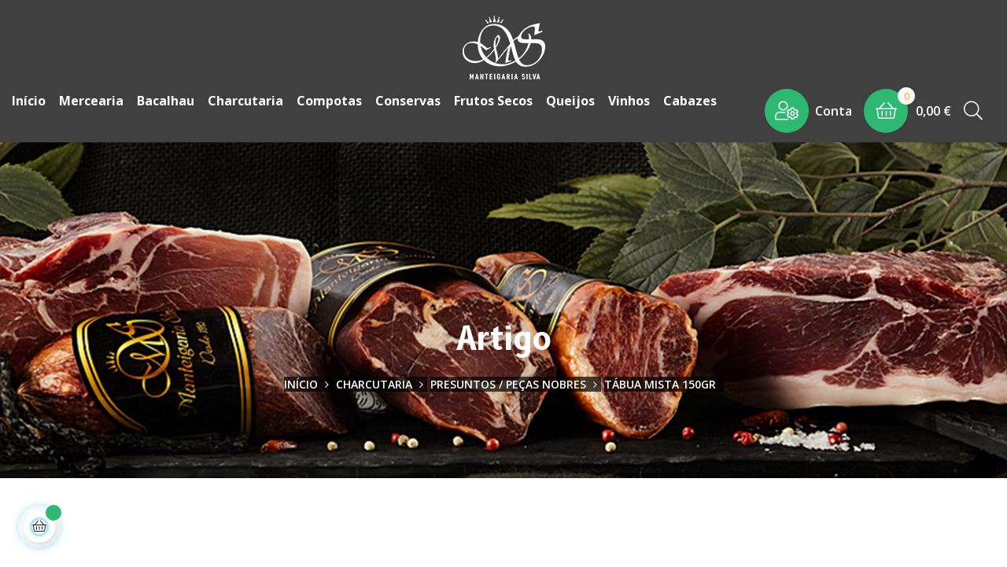

--- FILE ---
content_type: text/html; charset=utf-8
request_url: https://loja.manteigariasilva.pt/presuntos-pecas-nobres/531-presunto-pata-negra-24meses.html
body_size: 20598
content:
<!doctype html>
<html lang="pt"  class="color-4" >

  <head>
    
      
  <meta charset="utf-8">



  <meta name="facebook-domain-verification" content="d0ivsyxjpa6h942ez571pnl66ee7kz" />



  <meta http-equiv="x-ua-compatible" content="ie=edge">



  <link rel="canonical" href="https://loja.manteigariasilva.pt/presuntos-pecas-nobres/531-presunto-pata-negra-24meses.html">

  <title>Tábua Mista 150gr</title>
  <meta name="description" content="Seleção Manteigaria Silva 
cortado e embalado no dia da entrega
3 variedades:
Presunto Reserva
Paio do Lombo
Paio do Cachaço
emb.150gr">
  <meta name="keywords" content="">
      
                  <link rel="alternate" href="https://loja.manteigariasilva.pt/presuntos-pecas-nobres/531-presunto-pata-negra-24meses.html" hreflang="pt-pt">
        



  <meta name="viewport" content="width=device-width, initial-scale=1">



  <link rel="icon" type="image/vnd.microsoft.icon" href="/img/favicon.ico?1585775516">
  <link rel="shortcut icon" type="image/x-icon" href="/img/favicon.ico?1585775516">


  

    <link rel="stylesheet" href="https://loja.manteigariasilva.pt/themes/galvatron/assets/cache/theme-4db082406.css" type="text/css" media="all">



    


    <script type="text/javascript" src="https://loja.manteigariasilva.pt/modules/rc_pgtagmanager/views/js/hook/RcTagManagerLib.js" ></script>


  <script type="text/javascript">
        var LEO_COOKIE_THEME = "GALVATRON_PANEL_CONFIG";
        var add_cart_error = "An error occurred while processing your request. Please try again";
        var ajaxsearch = "1";
        var enable_dropdown_defaultcart = 1;
        var enable_flycart_effect = 1;
        var enable_notification = 0;
        var height_cart_item = "135";
        var leo_push = 0;
        var leo_search_url = "https:\/\/loja.manteigariasilva.pt\/module\/leoproductsearch\/productsearch";
        var leo_token = "88b53671265169d0e314a5f74ce3b1c1";
        var leoproductsearch_static_token = "88b53671265169d0e314a5f74ce3b1c1";
        var leoproductsearch_token = "980bdc705219d8d19b7077e2c6532f44";
        var lf_is_gen_rtl = false;
        var lps_show_product_img = "1";
        var lps_show_product_price = "1";
        var lql_ajax_url = "https:\/\/loja.manteigariasilva.pt\/module\/leoquicklogin\/leocustomer";
        var lql_is_gen_rtl = false;
        var lql_module_dir = "\/modules\/leoquicklogin\/";
        var lql_myaccount_url = "https:\/\/loja.manteigariasilva.pt\/a-minha-conta";
        var lql_redirect = "";
        var number_cartitem_display = 3;
        var numpro_display = "100";
        var prestashop = {"cart":{"products":[],"totals":{"total":{"type":"total","label":"Total","amount":0,"value":"0,00\u00a0\u20ac"},"total_including_tax":{"type":"total","label":"Total (com IVA)","amount":0,"value":"0,00\u00a0\u20ac"},"total_excluding_tax":{"type":"total","label":"Total (sem IVA)","amount":0,"value":"0,00\u00a0\u20ac"}},"subtotals":{"products":{"type":"products","label":"Subtotal","amount":0,"value":"0,00\u00a0\u20ac"},"discounts":null,"shipping":{"type":"shipping","label":"Envio","amount":0,"value":"Gr\u00e1tis"},"tax":null},"products_count":0,"summary_string":"0 artigos","vouchers":{"allowed":1,"added":[]},"discounts":[],"minimalPurchase":0,"minimalPurchaseRequired":""},"currency":{"name":"Euro","iso_code":"EUR","iso_code_num":"978","sign":"\u20ac"},"customer":{"lastname":null,"firstname":null,"email":null,"birthday":null,"newsletter":null,"newsletter_date_add":null,"optin":null,"website":null,"company":null,"siret":null,"ape":null,"is_logged":false,"gender":{"type":null,"name":null},"addresses":[]},"language":{"name":"Portugu\u00eas (Portuguese)","iso_code":"pt","locale":"pt-PT","language_code":"pt-pt","is_rtl":"0","date_format_lite":"Y-m-d","date_format_full":"Y-m-d H:i:s","id":1},"page":{"title":"","canonical":null,"meta":{"title":"T\u00e1bua Mista 150gr","description":"Sele\u00e7\u00e3o Manteigaria Silva\u00a0\ncortado e embalado no dia da entrega\n3 variedades:\nPresunto Reserva\nPaio do Lombo\nPaio do Cacha\u00e7o\nemb.150gr","keywords":"","robots":"index"},"page_name":"product","body_classes":{"lang-pt":true,"lang-rtl":false,"country-PT":true,"currency-EUR":true,"layout-full-width":true,"page-product":true,"tax-display-enabled":true,"product-id-531":true,"product-T\u00e1bua Mista 150gr":true,"product-id-category-16":true,"product-id-manufacturer-0":true,"product-id-supplier-0":true,"product-available-for-order":true},"admin_notifications":[]},"shop":{"name":"MANTEIGARIA SILVA","logo":"\/img\/manteigaria-silva-logo-1585775516.jpg","stores_icon":"\/img\/logo_stores.png","favicon":"\/img\/favicon.ico"},"urls":{"base_url":"https:\/\/loja.manteigariasilva.pt\/","current_url":"https:\/\/loja.manteigariasilva.pt\/presuntos-pecas-nobres\/531-presunto-pata-negra-24meses.html","shop_domain_url":"https:\/\/loja.manteigariasilva.pt","img_ps_url":"https:\/\/loja.manteigariasilva.pt\/img\/","img_cat_url":"https:\/\/loja.manteigariasilva.pt\/img\/c\/","img_lang_url":"https:\/\/loja.manteigariasilva.pt\/img\/l\/","img_prod_url":"https:\/\/loja.manteigariasilva.pt\/img\/p\/","img_manu_url":"https:\/\/loja.manteigariasilva.pt\/img\/m\/","img_sup_url":"https:\/\/loja.manteigariasilva.pt\/img\/su\/","img_ship_url":"https:\/\/loja.manteigariasilva.pt\/img\/s\/","img_store_url":"https:\/\/loja.manteigariasilva.pt\/img\/st\/","img_col_url":"https:\/\/loja.manteigariasilva.pt\/img\/co\/","img_url":"https:\/\/loja.manteigariasilva.pt\/themes\/galvatron\/assets\/img\/","css_url":"https:\/\/loja.manteigariasilva.pt\/themes\/galvatron\/assets\/css\/","js_url":"https:\/\/loja.manteigariasilva.pt\/themes\/galvatron\/assets\/js\/","pic_url":"https:\/\/loja.manteigariasilva.pt\/upload\/","pages":{"address":"https:\/\/loja.manteigariasilva.pt\/endereco","addresses":"https:\/\/loja.manteigariasilva.pt\/enderecos","authentication":"https:\/\/loja.manteigariasilva.pt\/inicio-de-sessao","cart":"https:\/\/loja.manteigariasilva.pt\/carrinho","category":"https:\/\/loja.manteigariasilva.pt\/index.php?controller=category","cms":"https:\/\/loja.manteigariasilva.pt\/index.php?controller=cms","contact":"https:\/\/loja.manteigariasilva.pt\/contacte-nos","discount":"https:\/\/loja.manteigariasilva.pt\/descontos","guest_tracking":"https:\/\/loja.manteigariasilva.pt\/seguimento-de-visitante","history":"https:\/\/loja.manteigariasilva.pt\/historico-de-encomendas","identity":"https:\/\/loja.manteigariasilva.pt\/identidade","index":"https:\/\/loja.manteigariasilva.pt\/","my_account":"https:\/\/loja.manteigariasilva.pt\/a-minha-conta","order_confirmation":"https:\/\/loja.manteigariasilva.pt\/confirmacao-encomenda","order_detail":"https:\/\/loja.manteigariasilva.pt\/index.php?controller=order-detail","order_follow":"https:\/\/loja.manteigariasilva.pt\/acompanhar-encomenda","order":"https:\/\/loja.manteigariasilva.pt\/encomenda","order_return":"https:\/\/loja.manteigariasilva.pt\/index.php?controller=order-return","order_slip":"https:\/\/loja.manteigariasilva.pt\/nota-de-encomenda","pagenotfound":"https:\/\/loja.manteigariasilva.pt\/p\u00e1gina-n\u00e3o-encontrada","password":"https:\/\/loja.manteigariasilva.pt\/recuperar-palavra-passe","pdf_invoice":"https:\/\/loja.manteigariasilva.pt\/index.php?controller=pdf-invoice","pdf_order_return":"https:\/\/loja.manteigariasilva.pt\/index.php?controller=pdf-order-return","pdf_order_slip":"https:\/\/loja.manteigariasilva.pt\/index.php?controller=pdf-order-slip","prices_drop":"https:\/\/loja.manteigariasilva.pt\/promocoes","product":"https:\/\/loja.manteigariasilva.pt\/index.php?controller=product","search":"https:\/\/loja.manteigariasilva.pt\/pesquisa","sitemap":"https:\/\/loja.manteigariasilva.pt\/mapa do site","stores":"https:\/\/loja.manteigariasilva.pt\/lojas","supplier":"https:\/\/loja.manteigariasilva.pt\/fornecedores","register":"https:\/\/loja.manteigariasilva.pt\/inicio-de-sessao?create_account=1","order_login":"https:\/\/loja.manteigariasilva.pt\/encomenda?login=1"},"alternative_langs":{"pt-pt":"https:\/\/loja.manteigariasilva.pt\/presuntos-pecas-nobres\/531-presunto-pata-negra-24meses.html"},"theme_assets":"\/themes\/galvatron\/assets\/","actions":{"logout":"https:\/\/loja.manteigariasilva.pt\/?mylogout="},"no_picture_image":{"bySize":{"small_default":{"url":"https:\/\/loja.manteigariasilva.pt\/img\/p\/pt-default-small_default.jpg","width":98,"height":98},"cart_default":{"url":"https:\/\/loja.manteigariasilva.pt\/img\/p\/pt-default-cart_default.jpg","width":125,"height":125},"home_default":{"url":"https:\/\/loja.manteigariasilva.pt\/img\/p\/pt-default-home_default.jpg","width":400,"height":400},"medium_default":{"url":"https:\/\/loja.manteigariasilva.pt\/img\/p\/pt-default-medium_default.jpg","width":452,"height":452},"large_default":{"url":"https:\/\/loja.manteigariasilva.pt\/img\/p\/pt-default-large_default.jpg","width":800,"height":800}},"small":{"url":"https:\/\/loja.manteigariasilva.pt\/img\/p\/pt-default-small_default.jpg","width":98,"height":98},"medium":{"url":"https:\/\/loja.manteigariasilva.pt\/img\/p\/pt-default-home_default.jpg","width":400,"height":400},"large":{"url":"https:\/\/loja.manteigariasilva.pt\/img\/p\/pt-default-large_default.jpg","width":800,"height":800},"legend":""}},"configuration":{"display_taxes_label":true,"display_prices_tax_incl":true,"is_catalog":false,"show_prices":true,"opt_in":{"partner":false},"quantity_discount":{"type":"discount","label":"Desconto"},"voucher_enabled":1,"return_enabled":0},"field_required":[],"breadcrumb":{"links":[{"title":"In\u00edcio","url":"https:\/\/loja.manteigariasilva.pt\/"},{"title":"Charcutaria","url":"https:\/\/loja.manteigariasilva.pt\/19-charcutaria"},{"title":"Presuntos \/ Pe\u00e7as Nobres","url":"https:\/\/loja.manteigariasilva.pt\/16-presuntos-pecas-nobres"},{"title":"T\u00e1bua Mista 150gr","url":"https:\/\/loja.manteigariasilva.pt\/presuntos-pecas-nobres\/531-presunto-pata-negra-24meses.html"}],"count":4},"link":{"protocol_link":"https:\/\/","protocol_content":"https:\/\/"},"time":1769112641,"static_token":"88b53671265169d0e314a5f74ce3b1c1","token":"980bdc705219d8d19b7077e2c6532f44"};
        var psemailsubscription_subscription = "https:\/\/loja.manteigariasilva.pt\/module\/ps_emailsubscription\/subscription";
        var show_popup = 1;
        var txt_not_found = "N\u00e3o foram encontrados produtos.";
        var type_dropdown_defaultcart = "dropdown";
        var type_flycart_effect = "fade";
        var width_cart_item = "265";
      </script>
<script type="text/javascript">
	var choosefile_text = "Escolher ficheiro";
	var turnoff_popup_text = "Não mostrar este pop-up novamente";
	
	var size_item_quickview = 113;
	var style_scroll_quickview = 'vertical';
	
	var size_item_page = 113;
	var style_scroll_page = 'horizontal';
	
	var size_item_quickview_attr = 113;	
	var style_scroll_quickview_attr = 'vertical';
	
	var size_item_popup = 113;
	var style_scroll_popup = 'vertical';
</script>


  <script type="text/javascript">
	
	var FancyboxI18nClose = "Fechar";
	var FancyboxI18nNext = "Next";
	var FancyboxI18nPrev = "Previous";
	var current_link = "http://loja.manteigariasilva.pt/";		
	var currentURL = window.location;
	currentURL = String(currentURL);
	currentURL = currentURL.replace("https://","").replace("http://","").replace("www.","").replace( /#\w*/, "" );
	current_link = current_link.replace("https://","").replace("http://","").replace("www.","");
	var text_warning_select_txt = "Please select One to remove?";
	var text_confirm_remove_txt = "Are you sure to remove footer row?";
	var close_bt_txt = "Fechar";
	var list_menu = [];
	var list_menu_tmp = {};
	var list_tab = [];
	var isHomeMenu = 0;
	
</script><script data-keepinline>
    var tagManagerId = 'GTM-WJ28G73';
    var optimizeId = '';
    var gtmTrackingFeatures = {"gua":{"trackingId":"","cookieDomain":"auto","sendLimit":25,"siteSpeedSampleRate":1,"anonymizeIp":0,"userIdFeature":0,"linkAttribution":0,"remarketingFeature":0,"merchantPrefix":"","merchantSuffix":"","merchantVariant":"","businessDataFeature":0,"businessDataPrefix":"","businessDataVariant":"","crossDomainList":false,"allowLinker":true,"clientId":0,"dimensions":{"ecommProdId":1,"ecommPageType":2,"ecommTotalValue":3,"ecommCategory":4,"dynxItemId":5,"dynxItemId2":6,"dynxPageType":7,"dynxTotalValue":8}},"googleAds":{"trackingId":0,"conversionLabel":""},"bing":{"trackingId":""},"facebook":{"trackingId":"890833891394817","catalogPrefix":"","catalogSuffix":"","catalogVariant":""},"twitter":{"trackingId":""},"goals":{"signUp":0,"socialAction":0,"coupon":0},"common":{"eventValues":{"signUpGoal":0,"socialAction":0,"coupon":0},"cartAjax":1,"productsPerPage":12,"userId":null,"currencyCode":"EUR","langCode":"pt","countryCode":"PT","maxLapse":10,"signUpTypes":["new customer","guest customer"],"isNewSignUp":false,"isGuest":0,"idShop":1,"token":"53e373a0ef3d61bac38f9f8e8fe97afc"}};
    var checkDoNotTrack = 0;
    var disableInternalTracking = 0;
    var dataLayer = window.dataLayer || [];
    var dimensions = new Object();
    var initDataLayer = new Object();
    var gaCreate = new Object();
    var doNotTrack = (
        window.doNotTrack == "1" ||
        navigator.doNotTrack == "yes" ||
        navigator.doNotTrack == "1" ||
        navigator.msDoNotTrack == "1"
    );

    if (typeof gtmTrackingFeatures === 'object' && !disableInternalTracking) {
        if (gtmTrackingFeatures.gua.trackingId) {
            initDataLayer.gua = {
                'trackingId': gtmTrackingFeatures.gua.trackingId,
                'cookieDomain': gtmTrackingFeatures.gua.cookieDomain,
                'allowLinker':  gtmTrackingFeatures.gua.allowLinker,
                'siteSpeedSampleRate': gtmTrackingFeatures.gua.siteSpeedSampleRate,
                'anonymizeIp': gtmTrackingFeatures.gua.anonymizeIp,
                'linkAttribution': gtmTrackingFeatures.gua.linkAttribution
            };

            if (gtmTrackingFeatures.gua.remarketingFeature) {
                // assign index dimensions
                dimensions.ecommProdId = gtmTrackingFeatures.gua.dimensions.ecommProdId;
                dimensions.ecommPageType = gtmTrackingFeatures.gua.dimensions.ecommPageType;
                dimensions.ecommTotalValue = gtmTrackingFeatures.gua.dimensions.ecommTotalValue;
                dimensions.ecommCategory = gtmTrackingFeatures.gua.dimensions.ecommCategory;
            }

            if (gtmTrackingFeatures.gua.businessDataFeature) {
                // assign index dimensions
                dimensions.dynxItemId = gtmTrackingFeatures.gua.dimensions.dynxItemId;
                dimensions.dynxItemId2 = gtmTrackingFeatures.gua.dimensions.dynxItemId2;
                dimensions.dynxPageType = gtmTrackingFeatures.gua.dimensions.dynxPageType;
                dimensions.dynxTotalValue = gtmTrackingFeatures.gua.dimensions.dynxTotalValue;
            }

            // assign index dimensions to data layer
            initDataLayer.gua.dimensions = dimensions;

            if (gtmTrackingFeatures.gua.userIdFeature) {
                initDataLayer.gua.userId = gtmTrackingFeatures.common.userId;
            }

            if (gtmTrackingFeatures.gua.crossDomainList) {
                initDataLayer.gua.crossDomainList = gtmTrackingFeatures.gua.crossDomainList;
            }

            // prepare gaCreate with same configuration than GTM
            gaCreate = {
                'trackingId': gtmTrackingFeatures.gua.trackingId,
                'allowLinker': true,
                'cookieDomain': gtmTrackingFeatures.gua.cookieDomain
            };
        }

        if (gtmTrackingFeatures.googleAds.trackingId) {
            initDataLayer.googleAds = {
                'conversionId' : gtmTrackingFeatures.googleAds.trackingId,
                'conversionLabel' : gtmTrackingFeatures.googleAds.conversionLabel
            };
        }

        if (gtmTrackingFeatures.bing.trackingId) {
            initDataLayer.bing = {
                'trackingId': gtmTrackingFeatures.bing.trackingId
            };
        }

        if (gtmTrackingFeatures.facebook.trackingId) {
            initDataLayer.facebook = {
                'trackingId': gtmTrackingFeatures.facebook.trackingId
            };
        }

        if (gtmTrackingFeatures.twitter.trackingId) {
            initDataLayer.twitter = {
                'trackingId': gtmTrackingFeatures.twitter.trackingId
            };
        }

        // init common values
        initDataLayer.common = {
            'currency' : gtmTrackingFeatures.common.currencyCode,
            'langCode' : gtmTrackingFeatures.common.langCode,
            'countryCode' : gtmTrackingFeatures.common.countryCode,
            'referrer' : document.referrer,
            'userAgent' : navigator.userAgent,
            'navigatorLang' : navigator.language,
            'doNotTrack' : (checkDoNotTrack && doNotTrack)
        };

        dataLayer.push(initDataLayer);
    }
</script>
<!-- Init Tag Manager script -->
<script data-keepinline>
    if (!disableInternalTracking) {
        
        (function (w, d, s, l, i) {
            w[l] = w[l] || [];
            w[l].push({'gtm.start': new Date().getTime(), event: 'gtm.js'});
            var f = d.getElementsByTagName(s)[0];
            var j = d.createElement(s), dl = l !== 'dataLayer' ? '&l=' + l : '';
            j.async = true;
            j.src = 'https://www.googletagmanager.com/gtm.js?id=' + i + dl;
            f.parentNode.insertBefore(j, f);
        })(window, document, 'script', 'dataLayer', tagManagerId);
        
    }
</script><!-- emarketing start -->


<!-- emarketing end --><!-- @file modules\appagebuilder\views\templates\hook\header -->

<script>
    /**
     * List functions will run when document.ready()
     */
    var ap_list_functions = [];
    /**
     * List functions will run when window.load()
     */
    var ap_list_functions_loaded = [];

    /**
     * List functions will run when document.ready() for theme
     */
    
    var products_list_functions = [];
</script>


<script type='text/javascript'>
    var leoOption = {
        category_qty:0,
        product_list_image:0,
        product_one_img:1,
        productCdown: 1,
        productColor: 0,
        homeWidth: 400,
        homeheight: 400,
	}

    ap_list_functions.push(function(){
        if (typeof $.LeoCustomAjax !== "undefined" && $.isFunction($.LeoCustomAjax)) {
            var leoCustomAjax = new $.LeoCustomAjax();
            leoCustomAjax.processAjax();
        }
    });
</script>
  <script async src="https://www.googletagmanager.com/gtag/js?id=G-HP0NH5JXM9"></script>
  <script>
    window.dataLayer = window.dataLayer || [];
    function gtag(){dataLayer.push(arguments);}
    gtag('js', new Date());
    gtag(
      'config',
      'G-HP0NH5JXM9',
      {
        'debug_mode':false
                              }
    );
  </script>

 <script type="text/javascript">
          document.addEventListener('DOMContentLoaded', function() {
        $('article[data-id-product="82"] a.quick-view').on(
                "click",
                function() {
                    gtag("event", "select_item", {"send_to":"G-HP0NH5JXM9","items":{"item_id":82,"item_name":"Linguiça Fina de Porco Preto 180gr","quantity":1,"price":5.5,"currency":"EUR","index":0,"item_brand":"","item_category":"enchidos","item_list_id":"product","item_variant":""}})
                });$('article[data-id-product="24"] a.quick-view').on(
                "click",
                function() {
                    gtag("event", "select_item", {"send_to":"G-HP0NH5JXM9","items":{"item_id":24,"item_name":"Línguas de Bacalhau Salgadas  Kg","quantity":1,"price":34.5,"currency":"EUR","index":1,"item_brand":"","item_category":"bacalhau","item_list_id":"product","item_variant":""}})
                });$('article[data-id-product="25"] a.quick-view').on(
                "click",
                function() {
                    gtag("event", "select_item", {"send_to":"G-HP0NH5JXM9","items":{"item_id":25,"item_name":"Bacalhau Crescido Cura Artesanal Islândia 1,500- 1,700kg","quantity":1,"price":43.9,"currency":"EUR","index":2,"item_brand":"","item_category":"bacalhau","item_list_id":"product","item_variant":""}})
                });$('article[data-id-product="30"] a.quick-view').on(
                "click",
                function() {
                    gtag("event", "select_item", {"send_to":"G-HP0NH5JXM9","items":{"item_id":30,"item_name":"Azeite Terras Dazibo  Virgem Extra 500ml","quantity":1,"price":28.9,"currency":"EUR","index":3,"item_brand":"","item_category":"azeites","item_list_id":"product","item_variant":""}})
                });$('article[data-id-product="51"] a.quick-view').on(
                "click",
                function() {
                    gtag("event", "select_item", {"send_to":"G-HP0NH5JXM9","items":{"item_id":51,"item_name":"Atum ao Natural 190gr","quantity":1,"price":3.45,"currency":"EUR","index":4,"item_brand":"","item_category":"conservas","item_list_id":"product","item_variant":""}})
                });$('article[data-id-product="54"] a.quick-view').on(
                "click",
                function() {
                    gtag("event", "select_item", {"send_to":"G-HP0NH5JXM9","items":{"item_id":54,"item_name":"Posta de Atum em Azeite 385g","quantity":1,"price":6.5,"currency":"EUR","index":5,"item_brand":"","item_category":"conservas","item_list_id":"product","item_variant":""}})
                });$('article[data-id-product="55"] a.quick-view').on(
                "click",
                function() {
                    gtag("event", "select_item", {"send_to":"G-HP0NH5JXM9","items":{"item_id":55,"item_name":"Posta de Atum em Azeite 850gr","quantity":1,"price":19.5,"currency":"EUR","index":6,"item_brand":"","item_category":"conservas","item_list_id":"product","item_variant":""}})
                });$('article[data-id-product="61"] a.quick-view').on(
                "click",
                function() {
                    gtag("event", "select_item", {"send_to":"G-HP0NH5JXM9","items":{"item_id":61,"item_name":"Fígado de Bacalhau Fumado 120gr","quantity":1,"price":4,"currency":"EUR","index":7,"item_brand":"","item_category":"conservas","item_list_id":"product","item_variant":""}})
                });
      });
    </script>




    
  <meta property="og:type" content="product">
  <meta property="og:url" content="https://loja.manteigariasilva.pt/presuntos-pecas-nobres/531-presunto-pata-negra-24meses.html">
  <meta property="og:title" content="Tábua Mista 150gr">
  <meta property="og:site_name" content="MANTEIGARIA SILVA">
  <meta property="og:description" content="Seleção Manteigaria Silva 
cortado e embalado no dia da entrega
3 variedades:
Presunto Reserva
Paio do Lombo
Paio do Cachaço
emb.150gr">
  <meta property="og:image" content="https://loja.manteigariasilva.pt/1050-large_default/presunto-pata-negra-24meses.jpg">
      <meta property="product:pretax_price:amount" content="6.422764">
    <meta property="product:pretax_price:currency" content="EUR">
    <meta property="product:price:amount" content="7.9">
    <meta property="product:price:currency" content="EUR">
      <meta property="product:weight:value" content="0.100000">
  <meta property="product:weight:units" content="kg">
  
  </head>

  <body id="product" class="lang-pt country-pt currency-eur layout-full-width page-product tax-display-enabled product-id-531 product-tabua-mista-150gr product-id-category-16 product-id-manufacturer-0 product-id-supplier-0 product-available-for-order fullwidth keep-header">

    
      
    

    <main id="page">
      
              
      <header id="header">
        <div class="header-container">
          
            
  <div class="header-banner">
          <div class="container">
              <div class="inner"></div>
          </div>
        </div>



  <nav class="header-nav">
    <div class="topnav">
            <div class="container">
              <div class="inner"></div>
            </div>
          </div>
    <div class="bottomnav">
              <div class="container">
              <div class="inner"></div>
              </div>
          </div>
  </nav>



  <div class="header-top">
          <div class="inner"><!-- @file modules\appagebuilder\views\templates\hook\ApRow -->
    <div id="form_22798196887395485"        class="row dptop home-2 max-width ApRow  has-bg bg-fullwidth"
                            style=""        data-bg_data=" rgba(0, 0, 0, 0.75); no-repeat"        >
                                            <!-- @file modules\appagebuilder\views\templates\hook\ApColumn -->
<div    class="col-xl-3 col-lg-3 col-md-4 col-sm-4 col-xs-4 col-sp-4  ApColumn "
	    >
                    <!-- @file modules\appagebuilder\views\templates\hook\ApGenCode -->

	<div class="logo-header"><a href="https://loja.manteigariasilva.pt/"><img class="logo img-fluid" src="/img/manteigaria-silva-logo-1585775516.jpg" alt="MANTEIGARIA SILVA"></a></div>

    </div><!-- @file modules\appagebuilder\views\templates\hook\ApColumn -->
<div    class="col-xl-6 col-lg-6 col-md-4 col-sm-4 col-xs-4 col-sp-4  ApColumn "
	    >
                    <!-- @file modules\appagebuilder\views\templates\hook\ApSlideShow -->
<div id="memgamenu-form_8035637059030124" class="ApMegamenu">
			    
                <nav data-megamenu-id="8035637059030124" class="leo-megamenu cavas_menu navbar navbar-default enable-canvas " role="navigation">
                            <!-- Brand and toggle get grouped for better mobile display -->
                            <div class="navbar-header">
                                    <button type="button" class="navbar-toggler hidden-lg-up" data-toggle="collapse" data-target=".megamenu-off-canvas-8035637059030124">
                                            <span class="sr-only">Toggle navigation</span>
                                            &#9776;
                                            <!--
                                            <span class="icon-bar"></span>
                                            <span class="icon-bar"></span>
                                            <span class="icon-bar"></span>
                                            -->
                                    </button>
                            </div>
                            <!-- Collect the nav links, forms, and other content for toggling -->
                                                        <div class="leo-top-menu collapse navbar-toggleable-md megamenu-off-canvas megamenu-off-canvas-8035637059030124"><ul class="nav navbar-nav megamenu horizontal">    <li data-menu-type="url" class="nav-item  " >
        <a class="nav-link has-category" href="https://loja.manteigariasilva.pt/#" target="_self">
                            
                            <span class="menu-title">Início</span>
                                                        </a>
    </li>
<li data-menu-type="category" class="nav-item parent dropdown   " >
    <a class="nav-link dropdown-toggle has-category" data-toggle="dropdown" href="https://loja.manteigariasilva.pt/10-mercearia" target="_self">
                    
                    <span class="menu-title">Mercearia</span>
                                	
	    </a>
    <b class="caret"></b>
    <div class="dropdown-menu level1"  >
    <div class="dropdown-menu-inner">
        <div class="row">
            <div class="col-sm-12 mega-col" data-colwidth="12" data-type="menu" >
                <div class="inner">
                    <ul>
                                                    <li data-menu-type="category" class="nav-item   " >
            <a class="nav-link" href="https://loja.manteigariasilva.pt/41-azeites">
            
                            <span class="menu-title">Azeites</span>
                                    
                    </a>

    </li>
            
                                                    <li data-menu-type="category" class="nav-item   " >
            <a class="nav-link" href="https://loja.manteigariasilva.pt/36-vinagres">
            
                            <span class="menu-title">Vinagres</span>
                                    
                    </a>

    </li>
            
                                                    <li data-menu-type="category" class="nav-item   " >
            <a class="nav-link" href="https://loja.manteigariasilva.pt/48-legumisosas">
            
                            <span class="menu-title">Leguminosas</span>
                                    
                    </a>

    </li>
            
                                                    <li data-menu-type="category" class="nav-item   " >
            <a class="nav-link" href="https://loja.manteigariasilva.pt/46-especiarias">
            
                            <span class="menu-title">Especiarias</span>
                                    
                    </a>

    </li>
            
                                                    <li data-menu-type="category" class="nav-item   " >
            <a class="nav-link" href="https://loja.manteigariasilva.pt/57-sal">
            
                            <span class="menu-title">Sal</span>
                                    
                    </a>

    </li>
            
                                                    <li data-menu-type="category" class="nav-item   " >
            <a class="nav-link" href="https://loja.manteigariasilva.pt/47-cha-infusoes">
            
                            <span class="menu-title">Chás / Infusões</span>
                                    
                    </a>

    </li>
            
                                                    <li data-menu-type="category" class="nav-item   " >
            <a class="nav-link" href="https://loja.manteigariasilva.pt/38-mel">
            
                            <span class="menu-title">Mel</span>
                                    
                    </a>

    </li>
            
                                                    <li data-menu-type="category" class="nav-item   " >
            <a class="nav-link" href="https://loja.manteigariasilva.pt/58-chocolates">
            
                            <span class="menu-title">Chocolates</span>
                                    
                    </a>

    </li>
            
                                                    <li data-menu-type="category" class="nav-item   " >
            <a class="nav-link" href="https://loja.manteigariasilva.pt/61-bolos-biscoitos">
            
                            <span class="menu-title">Bolos / Biscoitos</span>
                                    
                    </a>

    </li>
            
                                            </ul>
                </div>
            </div>
        </div>
    </div>
</div>

</li>    <li data-menu-type="category" class="nav-item  " >
        <a class="nav-link has-category" href="https://loja.manteigariasilva.pt/11-bacalhau" target="_self">
                            
                            <span class="menu-title">Bacalhau</span>
                                                        </a>
    </li>
<li data-menu-type="category" class="nav-item parent dropdown   " >
    <a class="nav-link dropdown-toggle has-category" data-toggle="dropdown" href="https://loja.manteigariasilva.pt/19-charcutaria" target="_self">
                    
                    <span class="menu-title">Charcutaria</span>
                                	
	    </a>
    <b class="caret"></b>
    <div class="dropdown-menu level1"  >
    <div class="dropdown-menu-inner">
        <div class="row">
            <div class="col-sm-12 mega-col" data-colwidth="12" data-type="menu" >
                <div class="inner">
                    <ul>
                                                    <li data-menu-type="category" class="nav-item   " >
            <a class="nav-link" href="https://loja.manteigariasilva.pt/13-enchidos">
            
                            <span class="menu-title">Enchidos</span>
                                    
                    </a>

    </li>
            
                                                    <li data-menu-type="category" class="nav-item   " >
            <a class="nav-link" href="https://loja.manteigariasilva.pt/37-fatiados">
            
                            <span class="menu-title">Fatiados </span>
                                    
                    </a>

    </li>
            
                                                    <li data-menu-type="category" class="nav-item   " >
            <a class="nav-link" href="https://loja.manteigariasilva.pt/16-presuntos-pecas-nobres">
            
                            <span class="menu-title">Presuntos / Peças Nobres</span>
                                    
                    </a>

    </li>
            
                                            </ul>
                </div>
            </div>
        </div>
    </div>
</div>

</li>    <li data-menu-type="category" class="nav-item  " >
        <a class="nav-link has-category" href="https://loja.manteigariasilva.pt/18-compotas" target="_self">
                            
                            <span class="menu-title">Compotas</span>
                                                        </a>
    </li>
    <li data-menu-type="category" class="nav-item  " >
        <a class="nav-link has-category" href="https://loja.manteigariasilva.pt/12-conservas" target="_self">
                            
                            <span class="menu-title">Conservas</span>
                                                        </a>
    </li>
    <li data-menu-type="category" class="nav-item  " >
        <a class="nav-link has-category" href="https://loja.manteigariasilva.pt/14-frutos-secos" target="_self">
                            
                            <span class="menu-title">Frutos Secos</span>
                                                        </a>
    </li>
<li data-menu-type="category" class="nav-item parent dropdown   " >
    <a class="nav-link dropdown-toggle has-category" data-toggle="dropdown" href="https://loja.manteigariasilva.pt/21-queijos" target="_self">
                    
                    <span class="menu-title">Queijos</span>
                                	
	    </a>
    <b class="caret"></b>
    <div class="dropdown-menu level1"  >
    <div class="dropdown-menu-inner">
        <div class="row">
            <div class="col-sm-12 mega-col" data-colwidth="12" data-type="menu" >
                <div class="inner">
                    <ul>
                                                    <li data-menu-type="category" class="nav-item   " >
            <a class="nav-link" href="https://loja.manteigariasilva.pt/35-manteigas">
            
                            <span class="menu-title">Manteigas</span>
                                    
                    </a>

    </li>
            
                                            </ul>
                </div>
            </div>
        </div>
    </div>
</div>

</li><li data-menu-type="category" class="nav-item parent dropdown   " >
    <a class="nav-link dropdown-toggle has-category" data-toggle="dropdown" href="https://loja.manteigariasilva.pt/17-vinhos" target="_self">
                    
                    <span class="menu-title">Vinhos</span>
                                	
	    </a>
    <b class="caret"></b>
    <div class="dropdown-menu level1"  >
    <div class="dropdown-menu-inner">
        <div class="row">
            <div class="col-sm-12 mega-col" data-colwidth="12" data-type="menu" >
                <div class="inner">
                    <ul>
                                                    <li data-menu-type="category" class="nav-item parent dropdown-submenu  " >
            <a class="nav-link dropdown-toggle" data-toggle="dropdown" href="https://loja.manteigariasilva.pt/22-vinhos-de-mesa">
            
                            <span class="menu-title">Vinhos de Mesa</span>
                                    
            
                    </a>
        <b class="caret"></b>        <div class="dropdown-menu level2"  >
    <div class="dropdown-menu-inner">
        <div class="row">
            <div class="col-sm-12 mega-col" data-colwidth="12" data-type="menu" >
                <div class="inner">
                    <ul>
                                                    <li data-menu-type="category" class="nav-item   " >
            <a class="nav-link" href="https://loja.manteigariasilva.pt/25-brancos">
            
                            <span class="menu-title">Brancos</span>
                                    
                    </a>

    </li>
            
                                                    <li data-menu-type="category" class="nav-item   " >
            <a class="nav-link" href="https://loja.manteigariasilva.pt/26-tintos">
            
                            <span class="menu-title">Tintos</span>
                                    
                    </a>

    </li>
            
                                                    <li data-menu-type="category" class="nav-item   " >
            <a class="nav-link" href="https://loja.manteigariasilva.pt/27-rose">
            
                            <span class="menu-title">Rosé</span>
                                    
                    </a>

    </li>
            
                                            </ul>
                </div>
            </div>
        </div>
    </div>
</div>
</li>
            
                                                    <li data-menu-type="category" class="nav-item   " >
            <a class="nav-link" href="https://loja.manteigariasilva.pt/40-moscatel">
            
                            <span class="menu-title">Moscatel</span>
                                    
                    </a>

    </li>
            
                                                    <li data-menu-type="category" class="nav-item parent dropdown-submenu  " >
            <a class="nav-link dropdown-toggle" data-toggle="dropdown" href="https://loja.manteigariasilva.pt/23-vinhos-do-porto">
            
                            <span class="menu-title">Vinhos do Porto</span>
                                    
            
                    </a>
        <b class="caret"></b>        <div class="dropdown-menu level2"  >
    <div class="dropdown-menu-inner">
        <div class="row">
            <div class="col-sm-12 mega-col" data-colwidth="12" data-type="menu" >
                <div class="inner">
                    <ul>
                                                    <li data-menu-type="category" class="nav-item   " >
            <a class="nav-link" href="https://loja.manteigariasilva.pt/30-colheitas">
            
                            <span class="menu-title">Colheitas</span>
                                    
                    </a>

    </li>
            
                                                    <li data-menu-type="category" class="nav-item   " >
            <a class="nav-link" href="https://loja.manteigariasilva.pt/39-very-old-port">
            
                            <span class="menu-title">Very Old Port</span>
                                    
                    </a>

    </li>
            
                                                    <li data-menu-type="category" class="nav-item   " >
            <a class="nav-link" href="https://loja.manteigariasilva.pt/34-lbv">
            
                            <span class="menu-title">LBV</span>
                                    
                    </a>

    </li>
            
                                                    <li data-menu-type="category" class="nav-item   " >
            <a class="nav-link" href="https://loja.manteigariasilva.pt/33-vintage">
            
                            <span class="menu-title">Vintage</span>
                                    
                    </a>

    </li>
            
                                            </ul>
                </div>
            </div>
        </div>
    </div>
</div>
</li>
            
                                                    <li data-menu-type="category" class="nav-item   " >
            <a class="nav-link" href="https://loja.manteigariasilva.pt/24-vinhos-da-madeira">
            
                            <span class="menu-title">Vinhos da Madeira</span>
                                    
                    </a>

    </li>
            
                                                    <li data-menu-type="category" class="nav-item   " >
            <a class="nav-link" href="https://loja.manteigariasilva.pt/28-espumantes">
            
                            <span class="menu-title">Espumantes</span>
                                    
                    </a>

    </li>
            
                                                    <li data-menu-type="category" class="nav-item   " >
            <a class="nav-link" href="https://loja.manteigariasilva.pt/60-aguardentes">
            
                            <span class="menu-title">Aguardentes</span>
                                    
                    </a>

    </li>
            
                                            </ul>
                </div>
            </div>
        </div>
    </div>
</div>

</li><li data-menu-type="category" class="nav-item parent dropdown   " >
    <a class="nav-link dropdown-toggle has-category" data-toggle="dropdown" href="https://loja.manteigariasilva.pt/31-cabazes" target="_self">
                    
                    <span class="menu-title">Cabazes</span>
                                	
	    </a>
    <b class="caret"></b>
    <div class="dropdown-menu level1"  >
    <div class="dropdown-menu-inner">
        <div class="row">
            <div class="col-sm-12 mega-col" data-colwidth="12" data-type="menu" >
                <div class="inner">
                    <ul>
                                                    <li data-menu-type="category" class="nav-item   " >
            <a class="nav-link" href="https://loja.manteigariasilva.pt/32-embalagens">
            
                            <span class="menu-title">Embalagens</span>
                                    
                    </a>

    </li>
            
                                            </ul>
                </div>
            </div>
        </div>
    </div>
</div>

</li></ul></div>
            </nav>
            <script type="text/javascript">
            // <![CDATA[				
                            // var type="horizontal";
                            // checkActiveLink();
                            // checkTarget();
                            list_menu_tmp.id = '8035637059030124';
                            list_menu_tmp.type = 'horizontal';
            // ]]>
            
                                						
                                    // offCanvas();
                                    // var show_cavas = 1;
                                    // console.log('testaaa');
                                    // console.log(show_cavas);
                                    list_menu_tmp.show_cavas =1;

                    
                                        
                    list_menu_tmp.list_tab = list_tab;
                    list_menu.push(list_menu_tmp);
                    list_menu_tmp = {};	
                    list_tab = {};
                    
            </script>
    
	</div>

    </div><!-- @file modules\appagebuilder\views\templates\hook\ApColumn -->
<div    class="col-xl-3 col-lg-3 col-md-4 col-sm-4 col-xs-4 col-sp-4  ApColumn "
	    >
                    <!-- @file modules\appagebuilder\views\templates\hook\ApModule -->
<!-- Block languages module -->
<div id="leo_block_top" class="popup-over e-scale float-md-right">
    <a href="javascript:void(0)" data-toggle="dropdown" class="popup-title btn-setting">
    	<i class="icon-nqt-user-cog" aria-hidden="true"></i>
		<span class="title-cog">Conta</span>
    </a>	    
	<div class="popup-content">
		<div class="row">
			<div class="col-xs-6">
				<div class="language-selector">
					<span>Língua:</span>
					<ul class="link">
										          	<li  class="current" >
				            	<a href="https://loja.manteigariasilva.pt/presuntos-pecas-nobres/531-presunto-pata-negra-24meses.html" class="dropdown-item">
				            		<img src="/img/l/1.jpg" alt="Português" width="16" height="11" />
				            	</a>
				          	</li>
				        					</ul>
				</div>
				<div class="currency-selector">
					<span>Moeda:</span>
					<ul class="link">
										        	<li  class="current" >
				          		<a title="Euro" rel="nofollow" href="https://loja.manteigariasilva.pt/presuntos-pecas-nobres/531-presunto-pata-negra-24meses.html?SubmitCurrency=1&amp;id_currency=1" class="dropdown-item">EUR</a>
				        	</li>
				      						</ul>
				</div>
			</div>
			<div class="col-xs-6">
									<div class="useinfo-selector">
						<ul class="user-info">
												<li>
						  <a
							class="signin leo-quicklogin"
					        data-enable-sociallogin="enable"
					        data-type="popup"
					        data-layout="login"
					        href="javascript:void(0)"
							title="Log in"
							rel="nofollow"
						  >
						  	<i class="material-icons">&#xE88D;</i>
							<span>Registo</span>
						  </a>
						</li>
												<li>
						<a
						  class="myacount"
						  href="https://loja.manteigariasilva.pt/a-minha-conta"
						  title="Conta"
						  rel="nofollow"
						>
							<i class="material-icons">&#xE8A6;</i>
						  <span>Conta</span>
						</a>
						</li>
						<li>
						<a
						  class="checkout"
			          	  href="//loja.manteigariasilva.pt/carrinho?action=show"
						  title="Carrinho"
						  rel="nofollow"
						>
						  <i class="material-icons">&#xE890;</i>
						  <span>Carrinho</span>
						</a>
						</li>
						<li>
				      <a
				        class="ap-btn-wishlist dropdown-item"
				        href="//loja.manteigariasilva.pt/module/leofeature/mywishlist"
				        title="Wishlist"
				        rel="nofollow"
				      >
				      	<i class="material-icons">&#xE87E;</i>
				        <span>Wishlist</span>
						<span class="ap-total-wishlist ap-total"></span>
				      </a>
				    </li>
						</ul>
					</div>
						</div>
		</div>
		
	</div>
</div>

<!-- /Block languages module -->
<!-- @file modules\appagebuilder\views\templates\hook\ApModule -->
<div id="_desktop_cart">
  <div class="blockcart cart-preview inactive leo-blockcart" data-refresh-url="//loja.manteigariasilva.pt/module/ps_shoppingcart/ajax">
    <div class="header btn-header btn-cart">
              <i class="icon-nqt-shopping-basket" aria-hidden="true"></i>
        <span class="cart-products-count">0</span>
          </div>
    <span class="cart-count-items">0,00 €</span>
  </div>
</div>
<!-- @file modules\appagebuilder\views\templates\hook\ApModule -->


<!-- Block search module -->
<div id="leo_search_block_top" class="block search-click exclusive search-by-category">
	<h4 class="btn-header btn-search"><i class="icon-nqt-search" aria-hidden="true"></i></h4>
	<form method="get" action="https://loja.manteigariasilva.pt/index.php?controller=productsearch" id="leosearchtopbox">
		<input type="hidden" name="fc" value="module" />
		<input type="hidden" name="module" value="leoproductsearch" />
		<input type="hidden" name="controller" value="productsearch" />
                <input type="hidden" name="leoproductsearch_static_token" value="88b53671265169d0e314a5f74ce3b1c1"/>
		    	<!-- <label>Search products:</label> -->
		<div class="block_content clearfix leoproductsearch-content">		
			<div class="list-cate-wrapper">
				<input id="leosearchtop-cate-id" name="cate" value="" type="hidden">
				<a href="javascript:void(0)" id="dropdownListCateTop" class="select-title" rel="nofollow" data-toggle="dropdown" aria-haspopup="true" aria-expanded="false">
					<span>All Categories</span>
					<i class="material-icons pull-xs-right">keyboard_arrow_down</i>
				</a>
				<div class="list-cate dropdown-menu" aria-labelledby="dropdownListCateTop">
					<a href="#" data-cate-id="" data-cate-name="All Categories" class="cate-item active" >All Categories</a>				
					<a href="#" data-cate-id="2" data-cate-name="Início" class="cate-item cate-level-1" >Início</a>
					
  <a href="#" data-cate-id="11" data-cate-name="Bacalhau" class="cate-item cate-level-2" >--Bacalhau</a>
  <a href="#" data-cate-id="31" data-cate-name="Cabazes" class="cate-item cate-level-2" >--Cabazes</a>
  <a href="#" data-cate-id="32" data-cate-name="Embalagens" class="cate-item cate-level-3" >---Embalagens</a>
  <a href="#" data-cate-id="19" data-cate-name="Charcutaria" class="cate-item cate-level-2" >--Charcutaria</a>
  <a href="#" data-cate-id="13" data-cate-name="Enchidos" class="cate-item cate-level-3" >---Enchidos</a>
  <a href="#" data-cate-id="37" data-cate-name="Fatiados" class="cate-item cate-level-3" >---Fatiados</a>
  <a href="#" data-cate-id="16" data-cate-name="Presuntos / Peças Nobres" class="cate-item cate-level-3" >---Presuntos / Peças Nobres</a>
  <a href="#" data-cate-id="18" data-cate-name="Compotas" class="cate-item cate-level-2" >--Compotas</a>
  <a href="#" data-cate-id="12" data-cate-name="Conservas" class="cate-item cate-level-2" >--Conservas</a>
  <a href="#" data-cate-id="14" data-cate-name="Frutos Secos" class="cate-item cate-level-2" >--Frutos Secos</a>
  <a href="#" data-cate-id="10" data-cate-name="Mercearia" class="cate-item cate-level-2" >--Mercearia</a>
  <a href="#" data-cate-id="41" data-cate-name="Azeites" class="cate-item cate-level-3" >---Azeites</a>
  <a href="#" data-cate-id="61" data-cate-name="Bolos / Biscoitos" class="cate-item cate-level-3" >---Bolos / Biscoitos</a>
  <a href="#" data-cate-id="47" data-cate-name="Chá / Infusões" class="cate-item cate-level-3" >---Chá / Infusões</a>
  <a href="#" data-cate-id="58" data-cate-name="Chocolates" class="cate-item cate-level-3" >---Chocolates</a>
  <a href="#" data-cate-id="46" data-cate-name="Especiarias" class="cate-item cate-level-3" >---Especiarias</a>
  <a href="#" data-cate-id="48" data-cate-name="Legumisosas" class="cate-item cate-level-3" >---Legumisosas</a>
  <a href="#" data-cate-id="38" data-cate-name="Mel" class="cate-item cate-level-3" >---Mel</a>
  <a href="#" data-cate-id="57" data-cate-name="Sal" class="cate-item cate-level-3" >---Sal</a>
  <a href="#" data-cate-id="36" data-cate-name="Vinagres" class="cate-item cate-level-3" >---Vinagres</a>
  <a href="#" data-cate-id="21" data-cate-name="Queijos" class="cate-item cate-level-2" >--Queijos</a>
  <a href="#" data-cate-id="35" data-cate-name="Manteigas" class="cate-item cate-level-3" >---Manteigas</a>
  <a href="#" data-cate-id="17" data-cate-name="Vinhos" class="cate-item cate-level-2" >--Vinhos</a>
  <a href="#" data-cate-id="60" data-cate-name="Aguardentes" class="cate-item cate-level-3" >---Aguardentes</a>
  <a href="#" data-cate-id="28" data-cate-name="Espumantes" class="cate-item cate-level-3" >---Espumantes</a>
  <a href="#" data-cate-id="40" data-cate-name="Moscatel" class="cate-item cate-level-3" >---Moscatel</a>
  <a href="#" data-cate-id="24" data-cate-name="Vinhos da Madeira" class="cate-item cate-level-3" >---Vinhos da Madeira</a>
  <a href="#" data-cate-id="22" data-cate-name="Vinhos de Mesa" class="cate-item cate-level-3" >---Vinhos de Mesa</a>
  <a href="#" data-cate-id="25" data-cate-name="Brancos" class="cate-item cate-level-4" >----Brancos</a>
  <a href="#" data-cate-id="27" data-cate-name="Rosé" class="cate-item cate-level-4" >----Rosé</a>
  <a href="#" data-cate-id="26" data-cate-name="Tintos" class="cate-item cate-level-4" >----Tintos</a>
  <a href="#" data-cate-id="23" data-cate-name="Vinhos do Porto" class="cate-item cate-level-3" >---Vinhos do Porto</a>
  <a href="#" data-cate-id="30" data-cate-name="Colheitas" class="cate-item cate-level-4" >----Colheitas</a>
  <a href="#" data-cate-id="34" data-cate-name="LBV" class="cate-item cate-level-4" >----LBV</a>
  <a href="#" data-cate-id="39" data-cate-name="Very Old Port" class="cate-item cate-level-4" >----Very Old Port</a>
  <a href="#" data-cate-id="33" data-cate-name="Vintage" class="cate-item cate-level-4" >----Vintage</a>
  
				</div>
			</div>
			<div class="leoproductsearch-result">
				<div class="leoproductsearch-loading cssload-speeding-wheel"></div>
				<input class="search_query form-control grey" type="text" id="leo_search_query_top" name="search_query" value="" placeholder="procurar&hellip;"/>
			</div>
			<!-- <button type="submit" id="leo_search_top_button" class="btn btn-default button button-small"><span></span></button>  -->
			<div class="btn close-button"><i class="icon-close"></i></div>
		</div>
	</form>
</div>
<script type="text/javascript">
	var blocksearch_type = 'top';
</script>
<!-- /Block search module -->

    </div>            </div>
    </div>
          </div>
  
          
        </div>
      </header>
      
        
<aside id="notifications">
  <div class="container">
    
    
    
      </div>
</aside>
      
      <section id="wrapper">
       
              <div class="container">
                
            <nav data-depth="4" class="breadcrumb hidden-sm-down">
  <!--page name-->
      <p class="breadcrumb-page-name hidden-sm-down">Artigo</p>
    <!--end page name-->
  <ol itemscope itemtype="http://schema.org/BreadcrumbList">
    
              
          <li itemprop="itemListElement" itemscope itemtype="http://schema.org/ListItem">
            <a itemprop="item" href="https://loja.manteigariasilva.pt/">
              <span itemprop="name">Início</span>
            </a>
            <meta itemprop="position" content="1">
          </li>
        
              
          <li itemprop="itemListElement" itemscope itemtype="http://schema.org/ListItem">
            <a itemprop="item" href="https://loja.manteigariasilva.pt/19-charcutaria">
              <span itemprop="name">Charcutaria</span>
            </a>
            <meta itemprop="position" content="2">
          </li>
        
              
          <li itemprop="itemListElement" itemscope itemtype="http://schema.org/ListItem">
            <a itemprop="item" href="https://loja.manteigariasilva.pt/16-presuntos-pecas-nobres">
              <span itemprop="name">Presuntos / Peças Nobres</span>
            </a>
            <meta itemprop="position" content="3">
          </li>
        
              
          <li itemprop="itemListElement" itemscope itemtype="http://schema.org/ListItem">
            <a itemprop="item" href="https://loja.manteigariasilva.pt/presuntos-pecas-nobres/531-presunto-pata-negra-24meses.html">
              <span itemprop="name">Tábua Mista 150gr</span>
            </a>
            <meta itemprop="position" content="4">
          </li>
        
          
  </ol>
</nav>
          
          <div class="row">
            

            
  <div id="content-wrapper" class="col-lg-12 col-xs-12">
    
    

      
<section id="main" class="product-detail product-image-no-thumbs product-image-thumbs product-thumbs-bottom" itemscope itemtype="https://schema.org/Product">
  <meta itemprop="url" content="https://loja.manteigariasilva.pt/presuntos-pecas-nobres/531-presunto-pata-negra-24meses.html"><div class="row"><div class="col-md-6 col-lg-6 col-xl-6 col-sm-12 col-xs-12 col-sp-12">


  <section class="page-content" id="content" data-templateview="bottom" data-numberimage="5" data-numberimage1200="5" data-numberimage992="4" data-numberimage768="3" data-numberimage576="3" data-numberimage480="2" data-numberimage360="2" data-templatemodal="1" data-templatezoomtype="in" data-zoomposition="right" data-zoomwindowwidth="400" data-zoomwindowheight="400">
    
      <div class="images-container">
        
                  
            <div class="product-cover">
              
                <ul class="product-flags">
                                  </ul>
              
                              <img id="zoom_product" data-type-zoom="" class="js-qv-product-cover img-fluid" src="https://loja.manteigariasilva.pt/1050-large_default/presunto-pata-negra-24meses.jpg" alt="" title="" itemprop="image">
                <div class="layer hidden-sm-down" data-toggle="modal" data-target="#product-modal">
                  <i class="material-icons zoom-in">&#xE8FF;</i>
                </div>
                          </div>
          

          
            <div id="thumb-gallery" class="product-thumb-images">
                                                <div class="thumb-container  active ">
                    <a href="javascript:void(0)" data-image="https://loja.manteigariasilva.pt/1050-large_default/presunto-pata-negra-24meses.jpg" data-zoom-image="https://loja.manteigariasilva.pt/1050-large_default/presunto-pata-negra-24meses.jpg"> 
                      <img
                        class="thumb js-thumb  selected "
                        data-image-medium-src="https://loja.manteigariasilva.pt/1050-medium_default/presunto-pata-negra-24meses.jpg"
                        data-image-large-src="https://loja.manteigariasilva.pt/1050-large_default/presunto-pata-negra-24meses.jpg"
                        src="https://loja.manteigariasilva.pt/1050-home_default/presunto-pata-negra-24meses.jpg"
                        alt=""
                        title=""
                        itemprop="image"
                      >
                    </a>
                  </div>
                                          </div>
            
                      
                
        
      </div>
    
  </section>



  <div class="modal fade js-product-images-modal leo-product-modal" id="product-modal" data-thumbnails=".product-images-531">
  <div class="modal-dialog" role="document">
    <div class="modal-content">
      <div class="modal-body">
                <figure>
          <img class="js-modal-product-cover product-cover-modal" width="800" src="https://loja.manteigariasilva.pt/1050-large_default/presunto-pata-negra-24meses.jpg" alt="" title="" itemprop="image">
          <figcaption class="image-caption">
            
              <div id="product-description-short" itemprop="description"><p>Seleção Manteigaria Silva </p>
<p>cortado e embalado no dia da entrega</p>
<p>3 variedades:</p>
<p>Presunto Reserva</p>
<p>Paio do Lombo</p>
<p>Paio do Cachaço</p>
<p>emb.150gr</p></div>
            
          </figcaption>
        </figure>
        <aside id="thumbnails" class="thumbnails text-sm-center">
          
            <div class="product-images product-images-531">
                              <div class="thumb-container">
                  <img data-image-large-src="https://loja.manteigariasilva.pt/1050-large_default/presunto-pata-negra-24meses.jpg" class="thumb img-fluid js-modal-thumb selected " src="https://loja.manteigariasilva.pt/1050-home_default/presunto-pata-negra-24meses.jpg" alt="" title="" width="400" itemprop="image">
                </div>
               
            </div>
            
        </aside>
      </div>
    </div><!-- /.modal-content -->
  </div><!-- /.modal-dialog -->
</div><!-- /.modal -->
                            </div><div class="padding-left col-xl-6 col-lg-6 col-md-6 col-sm-12 col-xs-12 col-sp-12">

	
		<h1 class="h1 product-detail-name" itemprop="name">Tábua Mista 150gr</h1>
	



	  <div class="product-prices">
    
          

    
      <div
        class="product-price h5 "
        itemprop="offers"
        itemscope
        itemtype="https://schema.org/Offer"
      >
        <link itemprop="availability" href="https://schema.org/PreOrder"/>
        <meta itemprop="priceCurrency" content="EUR">

        <div class="current-price">
          <span itemprop="price" content="7.9">7,90 €</span>

                  </div>

        
                  
      </div>
    

    
          

    
          

    
          

    

    <div class="tax-shipping-delivery-label">
              Com IVA
            
      
                        </div>
  </div>



  <div id="product-description-short-531" class="description-short" itemprop="description"><p>Seleção Manteigaria Silva </p>
<p>cortado e embalado no dia da entrega</p>
<p>3 variedades:</p>
<p>Presunto Reserva</p>
<p>Paio do Lombo</p>
<p>Paio do Cachaço</p>
<p>emb.150gr</p></div>

<div class="product-actions">
  
    <form action="https://loja.manteigariasilva.pt/carrinho" method="post" id="add-to-cart-or-refresh">
      <input type="hidden" name="token" value="88b53671265169d0e314a5f74ce3b1c1">
      <input type="hidden" name="id_product" value="531" id="product_page_product_id">
      <input type="hidden" name="id_customization" value="0" id="product_customization_id">

      
        <div class="product-variants">
  </div>
      

      
              

      
        <section class="product-discounts">
  </section>
      

      
        <div class="product-add-to-cart">
      <span class="control-label">Quantidade</span>

    
      <div class="product-quantity clearfix">
        <div class="qty clearfix">
          <input
            type="number"
            name="qty"
            id="quantity_wanted"
            value="1"
            class="input-group"
            min="1"
            aria-label="Quantidade"
          >
        </div>

        <div class="add">
          <button
            class="btn btn-primary add-to-cart"
            data-button-action="add-to-cart"
            type="submit"
                      >
            <i class="icon-nqt-shopping-basket" aria-hidden="true"></i>
            Adicionar
          </button>
        </div>
              </div>
    

    
      <span id="product-availability">
              </span>
    
    
    
      <p class="product-minimal-quantity">
              </p>
    
  </div>
      

      
        <input class="product-refresh ps-hidden-by-js" name="refresh" type="submit" value="Atualizar">
      
    </form>
  
</div>
<div class="tab-pane fade in active"
     id="product-details"
     data-product="{&quot;id_shop_default&quot;:&quot;1&quot;,&quot;id_manufacturer&quot;:&quot;0&quot;,&quot;id_supplier&quot;:&quot;0&quot;,&quot;reference&quot;:&quot;2463&quot;,&quot;is_virtual&quot;:&quot;0&quot;,&quot;delivery_in_stock&quot;:&quot;&quot;,&quot;delivery_out_stock&quot;:&quot;&quot;,&quot;id_category_default&quot;:&quot;16&quot;,&quot;on_sale&quot;:&quot;0&quot;,&quot;online_only&quot;:&quot;0&quot;,&quot;ecotax&quot;:0,&quot;minimal_quantity&quot;:&quot;1&quot;,&quot;low_stock_threshold&quot;:null,&quot;low_stock_alert&quot;:&quot;0&quot;,&quot;price&quot;:&quot;7,90\u00a0\u20ac&quot;,&quot;unity&quot;:&quot;&quot;,&quot;unit_price_ratio&quot;:&quot;0.000000&quot;,&quot;additional_shipping_cost&quot;:&quot;0.00&quot;,&quot;customizable&quot;:&quot;0&quot;,&quot;text_fields&quot;:&quot;0&quot;,&quot;uploadable_files&quot;:&quot;0&quot;,&quot;redirect_type&quot;:&quot;301-category&quot;,&quot;id_type_redirected&quot;:&quot;0&quot;,&quot;available_for_order&quot;:&quot;1&quot;,&quot;available_date&quot;:&quot;0000-00-00&quot;,&quot;show_condition&quot;:&quot;0&quot;,&quot;condition&quot;:&quot;new&quot;,&quot;show_price&quot;:&quot;1&quot;,&quot;indexed&quot;:&quot;1&quot;,&quot;visibility&quot;:&quot;both&quot;,&quot;cache_default_attribute&quot;:&quot;0&quot;,&quot;advanced_stock_management&quot;:&quot;0&quot;,&quot;date_add&quot;:&quot;2020-11-04 11:36:33&quot;,&quot;date_upd&quot;:&quot;2025-10-22 10:38:05&quot;,&quot;pack_stock_type&quot;:&quot;0&quot;,&quot;meta_description&quot;:&quot;&quot;,&quot;meta_keywords&quot;:&quot;&quot;,&quot;meta_title&quot;:&quot;&quot;,&quot;link_rewrite&quot;:&quot;presunto-pata-negra-24meses&quot;,&quot;name&quot;:&quot;T\u00e1bua Mista 150gr&quot;,&quot;description&quot;:&quot;&quot;,&quot;description_short&quot;:&quot;&lt;p&gt;Sele\u00e7\u00e3o Manteigaria Silva\u00a0&lt;\/p&gt;\n&lt;p&gt;cortado e embalado no dia da entrega&lt;\/p&gt;\n&lt;p&gt;3 variedades:&lt;\/p&gt;\n&lt;p&gt;Presunto Reserva&lt;\/p&gt;\n&lt;p&gt;Paio do Lombo&lt;\/p&gt;\n&lt;p&gt;Paio do Cacha\u00e7o&lt;\/p&gt;\n&lt;p&gt;emb.150gr&lt;\/p&gt;&quot;,&quot;available_now&quot;:&quot;&quot;,&quot;available_later&quot;:&quot;&quot;,&quot;id&quot;:531,&quot;id_product&quot;:531,&quot;out_of_stock&quot;:0,&quot;new&quot;:0,&quot;id_product_attribute&quot;:&quot;0&quot;,&quot;quantity_wanted&quot;:1,&quot;extraContent&quot;:[],&quot;allow_oosp&quot;:true,&quot;category&quot;:&quot;presuntos-pecas-nobres&quot;,&quot;category_name&quot;:&quot;Presuntos \/ Pe\u00e7as Nobres&quot;,&quot;link&quot;:&quot;https:\/\/loja.manteigariasilva.pt\/presuntos-pecas-nobres\/531-presunto-pata-negra-24meses.html&quot;,&quot;attribute_price&quot;:0,&quot;price_tax_exc&quot;:6.422764,&quot;price_without_reduction&quot;:7.9,&quot;reduction&quot;:0,&quot;specific_prices&quot;:false,&quot;quantity&quot;:-27,&quot;quantity_all_versions&quot;:-27,&quot;id_image&quot;:&quot;pt-default&quot;,&quot;features&quot;:[],&quot;attachments&quot;:[],&quot;virtual&quot;:0,&quot;pack&quot;:0,&quot;packItems&quot;:[],&quot;nopackprice&quot;:0,&quot;customization_required&quot;:false,&quot;rate&quot;:23,&quot;tax_name&quot;:&quot;IVA PT 23%&quot;,&quot;ecotax_rate&quot;:0,&quot;unit_price&quot;:&quot;&quot;,&quot;customizations&quot;:{&quot;fields&quot;:[]},&quot;id_customization&quot;:0,&quot;is_customizable&quot;:false,&quot;show_quantities&quot;:false,&quot;quantity_label&quot;:&quot;Item&quot;,&quot;quantity_discounts&quot;:[],&quot;customer_group_discount&quot;:0,&quot;images&quot;:[{&quot;bySize&quot;:{&quot;small_default&quot;:{&quot;url&quot;:&quot;https:\/\/loja.manteigariasilva.pt\/1050-small_default\/presunto-pata-negra-24meses.jpg&quot;,&quot;width&quot;:98,&quot;height&quot;:98},&quot;cart_default&quot;:{&quot;url&quot;:&quot;https:\/\/loja.manteigariasilva.pt\/1050-cart_default\/presunto-pata-negra-24meses.jpg&quot;,&quot;width&quot;:125,&quot;height&quot;:125},&quot;home_default&quot;:{&quot;url&quot;:&quot;https:\/\/loja.manteigariasilva.pt\/1050-home_default\/presunto-pata-negra-24meses.jpg&quot;,&quot;width&quot;:400,&quot;height&quot;:400},&quot;medium_default&quot;:{&quot;url&quot;:&quot;https:\/\/loja.manteigariasilva.pt\/1050-medium_default\/presunto-pata-negra-24meses.jpg&quot;,&quot;width&quot;:452,&quot;height&quot;:452},&quot;large_default&quot;:{&quot;url&quot;:&quot;https:\/\/loja.manteigariasilva.pt\/1050-large_default\/presunto-pata-negra-24meses.jpg&quot;,&quot;width&quot;:800,&quot;height&quot;:800}},&quot;small&quot;:{&quot;url&quot;:&quot;https:\/\/loja.manteigariasilva.pt\/1050-small_default\/presunto-pata-negra-24meses.jpg&quot;,&quot;width&quot;:98,&quot;height&quot;:98},&quot;medium&quot;:{&quot;url&quot;:&quot;https:\/\/loja.manteigariasilva.pt\/1050-home_default\/presunto-pata-negra-24meses.jpg&quot;,&quot;width&quot;:400,&quot;height&quot;:400},&quot;large&quot;:{&quot;url&quot;:&quot;https:\/\/loja.manteigariasilva.pt\/1050-large_default\/presunto-pata-negra-24meses.jpg&quot;,&quot;width&quot;:800,&quot;height&quot;:800},&quot;legend&quot;:&quot;&quot;,&quot;cover&quot;:&quot;1&quot;,&quot;id_image&quot;:&quot;1050&quot;,&quot;position&quot;:&quot;1&quot;,&quot;associatedVariants&quot;:[]}],&quot;cover&quot;:{&quot;bySize&quot;:{&quot;small_default&quot;:{&quot;url&quot;:&quot;https:\/\/loja.manteigariasilva.pt\/1050-small_default\/presunto-pata-negra-24meses.jpg&quot;,&quot;width&quot;:98,&quot;height&quot;:98},&quot;cart_default&quot;:{&quot;url&quot;:&quot;https:\/\/loja.manteigariasilva.pt\/1050-cart_default\/presunto-pata-negra-24meses.jpg&quot;,&quot;width&quot;:125,&quot;height&quot;:125},&quot;home_default&quot;:{&quot;url&quot;:&quot;https:\/\/loja.manteigariasilva.pt\/1050-home_default\/presunto-pata-negra-24meses.jpg&quot;,&quot;width&quot;:400,&quot;height&quot;:400},&quot;medium_default&quot;:{&quot;url&quot;:&quot;https:\/\/loja.manteigariasilva.pt\/1050-medium_default\/presunto-pata-negra-24meses.jpg&quot;,&quot;width&quot;:452,&quot;height&quot;:452},&quot;large_default&quot;:{&quot;url&quot;:&quot;https:\/\/loja.manteigariasilva.pt\/1050-large_default\/presunto-pata-negra-24meses.jpg&quot;,&quot;width&quot;:800,&quot;height&quot;:800}},&quot;small&quot;:{&quot;url&quot;:&quot;https:\/\/loja.manteigariasilva.pt\/1050-small_default\/presunto-pata-negra-24meses.jpg&quot;,&quot;width&quot;:98,&quot;height&quot;:98},&quot;medium&quot;:{&quot;url&quot;:&quot;https:\/\/loja.manteigariasilva.pt\/1050-home_default\/presunto-pata-negra-24meses.jpg&quot;,&quot;width&quot;:400,&quot;height&quot;:400},&quot;large&quot;:{&quot;url&quot;:&quot;https:\/\/loja.manteigariasilva.pt\/1050-large_default\/presunto-pata-negra-24meses.jpg&quot;,&quot;width&quot;:800,&quot;height&quot;:800},&quot;legend&quot;:&quot;&quot;,&quot;cover&quot;:&quot;1&quot;,&quot;id_image&quot;:&quot;1050&quot;,&quot;position&quot;:&quot;1&quot;,&quot;associatedVariants&quot;:[]},&quot;has_discount&quot;:false,&quot;discount_type&quot;:null,&quot;discount_percentage&quot;:null,&quot;discount_percentage_absolute&quot;:null,&quot;discount_amount&quot;:null,&quot;discount_amount_to_display&quot;:null,&quot;price_amount&quot;:7.9,&quot;unit_price_full&quot;:&quot;&quot;,&quot;show_availability&quot;:false,&quot;availability_message&quot;:null,&quot;availability_date&quot;:null,&quot;availability&quot;:null}"
     role="tabpanel"
  >
  
              <div class="product-reference">
        <label class="label">Referência </label>
        <span itemprop="sku">2463</span>
      </div>
      

  
      

  
      

  
    <div class="product-out-of-stock">
      
    </div>
  

  
      

    
      

  
      
</div>

<div class="wr-cate-stock">
		<div class="cate">
		<span class="control-label">Categoria:</span>
				    <div class="category-default">
		        <a href="https://loja.manteigariasilva.pt/16-presuntos-pecas-nobres" title="Presuntos / Peças Nobres">Presuntos / Peças Nobres</a>
		    </div>
			</div>
</div>

	<div class="product-additional-info"> 
  
      <div class="social-sharing">
      <span>Partilhar</span>
      <ul>
                  <li class="facebook icon-gray"><a href="http://www.facebook.com/sharer.php?u=https://loja.manteigariasilva.pt/presuntos-pecas-nobres/531-presunto-pata-negra-24meses.html" class="text-hide" title="Partilhar" target="_blank">Partilhar</a></li>
                  <li class="twitter icon-gray"><a href="https://twitter.com/intent/tweet?text=Tábua Mista 150gr https://loja.manteigariasilva.pt/presuntos-pecas-nobres/531-presunto-pata-negra-24meses.html" class="text-hide" title="Tweet" target="_blank">Tweet</a></li>
                  <li class="pinterest icon-gray"><a href="http://www.pinterest.com/pin/create/button/?media=https://loja.manteigariasilva.pt/1050/presunto-pata-negra-24meses.jpg&amp;url=https://loja.manteigariasilva.pt/presuntos-pecas-nobres/531-presunto-pata-negra-24meses.html" class="text-hide" title="Pinterest" target="_blank">Pinterest</a></li>
              </ul>
    </div>
  

</div>

                            </div><div class="col-md-12 col-lg-12 col-xl-12 col-sm-12 col-xs-12 col-sp-12">

	<div class="product-tabs tabs">
	  	<ul class="nav nav-tabs" role="tablist">
		    		    		    		    			
	  	</ul>

	  	<div class="tab-content" id="tab-content">
		   	<div class="tab-pane fade in" id="description" role="tabpanel">
		     	
		       		<div class="product-description"></div>
		     	
		   	</div>

		   	
		   	
		     			   	
		   	
		   			</div>
	</div>

	 
<section class="category-products block clearfix ">
  <h5 class="products-section-title">
    Produtos relacionados
    <span>( 
              4 outros produtos na mesma categoria
       )
    </span>
  </h5>
  <div class="block_content">
    <div class="products">
      <div class="owl-row">
        <div id="category-products" class="owl-carousel owl-theme owl-loading">
                      <div class="item first">
              
                                  
<article class="product-miniature js-product-miniature" data-id-product="693" data-id-product-attribute="0" itemscope itemtype="http://schema.org/Product">
	<div class="thumbnail-container">
		<div class="product-image">
			
													<a href="https://loja.manteigariasilva.pt/presuntos-pecas-nobres/693-presunto-dop-cortado-a-mao.html" class="thumbnail product-thumbnail">
						<img
							class="img-fluid"
							src = "https://loja.manteigariasilva.pt/1610-home_default/presunto-dop-cortado-a-mao.jpg"
							alt = "Cachaço Porco Preto Bolota 300gr"
							data-full-size-image-url = "https://loja.manteigariasilva.pt/1610-large_default/presunto-dop-cortado-a-mao.jpg"
						/> 
													<span class="product-additional" data-idproduct="693"></span>
											</a>
					
			
			
			<!-- @todo: use include file='catalog/_partials/product-flags.tpl'} -->
			
				<ul class="product-flags">
									</ul>
			
			<div class="functional-buttons clearfix">
				
					<div class="quickview no-variants hidden-sm-down">
						<a
						  href="#"
						  class="quick-view btn-product btn btn-primary"
						  data-link-action="quickview"
						  data-source=".thumb-gallery-693-0"
						  title="Vista rápida"
						>
							<span class="leo-quickview-bt-loading cssload-speeding-wheel"></span>
							<span class="leo-quickview-bt-content">
								<i class="icon-btn-product icon-quick-view material-icons">&#xE417;</i>
								<span class="name-btn-product">Vista rápida</span>
							</span>
						</a>
					</div>
				
				
				
				<div class="button-container cart">
	<form action="https://loja.manteigariasilva.pt/carrinho" method="post">
		<input type="hidden" name="token" value="88b53671265169d0e314a5f74ce3b1c1">
		<input type="hidden" value="-19" class="quantity_product quantity_product_693" name="quantity_product">
		<input type="hidden" value="1" class="minimal_quantity minimal_quantity_693" name="minimal_quantity">
		<input type="hidden" value="0" class="id_product_attribute id_product_attribute_693" name="id_product_attribute">
		<input type="hidden" value="693" class="id_product" name="id_product">
		<input type="hidden" name="id_customization" value="" class="product_customization_id">
			
		<input type="hidden" class="input-group form-control qty qty_product qty_product_693" name="qty" value="1" data-min="1">
		  <button class="btn btn-product add-to-cart leo-bt-cart leo-bt-cart_693" data-button-action="add-to-cart" type="submit">
			<span class="leo-loading cssload-speeding-wheel"></span>
			<span class="leo-bt-cart-content">
				<i class="icon-nqt-shopping-basket"></i>
				<span class="name-btn-product">Adicionar</span>
			</span>
		  </button>
	</form>
</div>


			</div>
		</div>
		<div class="product-meta">
			<div class="product-description">	

				
			          			            <h2 class="h3 product-title" itemprop="name"><a href="https://loja.manteigariasilva.pt/presuntos-pecas-nobres/693-presunto-dop-cortado-a-mao.html">Cachaço Porco Preto Bolota 300gr</a></h2>
			          				

				
				
					
				

				
					            <div class="product-price-and-shipping">
							
							

							<span class="sr-only">Preço</span>
							<span itemprop="price" class="price">14,65 €</span>

							

							
						</div>
									
				
				
					<div class="product-description-short" itemprop="description"><p><strong>Cachaço Porco Preto Bolota - 300gr</strong></p>
<p style="text-align:justify;">Com um aroma forte e uma textura suave e excecionalmente...</div>
				

			</div>
			<div class="highlighted-informations no-variants hidden-sm-down">
				
									
			</div>
			
			<input type="number" class="input-group form-control leo_cart_quantity" value="" data-id-product="693" data-min="">
	

		</div>
	</div>
</article>

                              
            </div>
                      <div class="item">
              
                                  
<article class="product-miniature js-product-miniature" data-id-product="97" data-id-product-attribute="0" itemscope itemtype="http://schema.org/Product">
	<div class="thumbnail-container">
		<div class="product-image">
			
													<a href="https://loja.manteigariasilva.pt/presuntos-pecas-nobres/97-presunto-pata-negra-24meses.html" class="thumbnail product-thumbnail">
						<img
							class="img-fluid"
							src = "https://loja.manteigariasilva.pt/519-home_default/presunto-pata-negra-24meses.jpg"
							alt = "Presunto Porco Preto 24meses 100gr"
							data-full-size-image-url = "https://loja.manteigariasilva.pt/519-large_default/presunto-pata-negra-24meses.jpg"
						/> 
													<span class="product-additional" data-idproduct="97"></span>
											</a>
					
			
			
			<!-- @todo: use include file='catalog/_partials/product-flags.tpl'} -->
			
				<ul class="product-flags">
									</ul>
			
			<div class="functional-buttons clearfix">
				
					<div class="quickview no-variants hidden-sm-down">
						<a
						  href="#"
						  class="quick-view btn-product btn btn-primary"
						  data-link-action="quickview"
						  data-source=".thumb-gallery-97-0"
						  title="Vista rápida"
						>
							<span class="leo-quickview-bt-loading cssload-speeding-wheel"></span>
							<span class="leo-quickview-bt-content">
								<i class="icon-btn-product icon-quick-view material-icons">&#xE417;</i>
								<span class="name-btn-product">Vista rápida</span>
							</span>
						</a>
					</div>
				
				
				
				<div class="button-container cart">
	<form action="https://loja.manteigariasilva.pt/carrinho" method="post">
		<input type="hidden" name="token" value="88b53671265169d0e314a5f74ce3b1c1">
		<input type="hidden" value="-98" class="quantity_product quantity_product_97" name="quantity_product">
		<input type="hidden" value="1" class="minimal_quantity minimal_quantity_97" name="minimal_quantity">
		<input type="hidden" value="0" class="id_product_attribute id_product_attribute_97" name="id_product_attribute">
		<input type="hidden" value="97" class="id_product" name="id_product">
		<input type="hidden" name="id_customization" value="" class="product_customization_id">
			
		<input type="hidden" class="input-group form-control qty qty_product qty_product_97" name="qty" value="1" data-min="1">
		  <button class="btn btn-product add-to-cart leo-bt-cart leo-bt-cart_97" data-button-action="add-to-cart" type="submit">
			<span class="leo-loading cssload-speeding-wheel"></span>
			<span class="leo-bt-cart-content">
				<i class="icon-nqt-shopping-basket"></i>
				<span class="name-btn-product">Adicionar</span>
			</span>
		  </button>
	</form>
</div>


			</div>
		</div>
		<div class="product-meta">
			<div class="product-description">	

				
			          			            <h2 class="h3 product-title" itemprop="name"><a href="https://loja.manteigariasilva.pt/presuntos-pecas-nobres/97-presunto-pata-negra-24meses.html">Presunto Porco Preto 24meses 100gr</a></h2>
			          				

				
				
					
				

				
					            <div class="product-price-and-shipping">
							
							

							<span class="sr-only">Preço</span>
							<span itemprop="price" class="price">11,90 €</span>

							

							
						</div>
									
				
				
					<div class="product-description-short" itemprop="description"><p style="text-align:justify;"><strong>Seleção Manteigaria Silva </strong></p>
<p>cortado e embalado no dia da entrega</p>
<p>emb.100gr</p>
<p...</div>
				

			</div>
			<div class="highlighted-informations no-variants hidden-sm-down">
				
									
			</div>
			
			<input type="number" class="input-group form-control leo_cart_quantity" value="" data-id-product="97" data-min="">
	

		</div>
	</div>
</article>

                              
            </div>
                      <div class="item">
              
                                  
<article class="product-miniature js-product-miniature" data-id-product="528" data-id-product-attribute="0" itemscope itemtype="http://schema.org/Product">
	<div class="thumbnail-container">
		<div class="product-image">
			
													<a href="https://loja.manteigariasilva.pt/fatiados/528-lombo-de-porco-preto.html" class="thumbnail product-thumbnail">
						<img
							class="img-fluid"
							src = "https://loja.manteigariasilva.pt/1043-home_default/lombo-de-porco-preto.jpg"
							alt = "Paiola de Porco Preto 100gr"
							data-full-size-image-url = "https://loja.manteigariasilva.pt/1043-large_default/lombo-de-porco-preto.jpg"
						/> 
													<span class="product-additional" data-idproduct="528"></span>
											</a>
					
			
			
			<!-- @todo: use include file='catalog/_partials/product-flags.tpl'} -->
			
				<ul class="product-flags">
									</ul>
			
			<div class="functional-buttons clearfix">
				
					<div class="quickview no-variants hidden-sm-down">
						<a
						  href="#"
						  class="quick-view btn-product btn btn-primary"
						  data-link-action="quickview"
						  data-source=".thumb-gallery-528-0"
						  title="Vista rápida"
						>
							<span class="leo-quickview-bt-loading cssload-speeding-wheel"></span>
							<span class="leo-quickview-bt-content">
								<i class="icon-btn-product icon-quick-view material-icons">&#xE417;</i>
								<span class="name-btn-product">Vista rápida</span>
							</span>
						</a>
					</div>
				
				
				
				<div class="button-container cart">
	<form action="https://loja.manteigariasilva.pt/carrinho" method="post">
		<input type="hidden" name="token" value="88b53671265169d0e314a5f74ce3b1c1">
		<input type="hidden" value="-19" class="quantity_product quantity_product_528" name="quantity_product">
		<input type="hidden" value="1" class="minimal_quantity minimal_quantity_528" name="minimal_quantity">
		<input type="hidden" value="0" class="id_product_attribute id_product_attribute_528" name="id_product_attribute">
		<input type="hidden" value="528" class="id_product" name="id_product">
		<input type="hidden" name="id_customization" value="" class="product_customization_id">
			
		<input type="hidden" class="input-group form-control qty qty_product qty_product_528" name="qty" value="1" data-min="1">
		  <button class="btn btn-product add-to-cart leo-bt-cart leo-bt-cart_528" data-button-action="add-to-cart" type="submit">
			<span class="leo-loading cssload-speeding-wheel"></span>
			<span class="leo-bt-cart-content">
				<i class="icon-nqt-shopping-basket"></i>
				<span class="name-btn-product">Adicionar</span>
			</span>
		  </button>
	</form>
</div>


			</div>
		</div>
		<div class="product-meta">
			<div class="product-description">	

				
			          			            <h2 class="h3 product-title" itemprop="name"><a href="https://loja.manteigariasilva.pt/fatiados/528-lombo-de-porco-preto.html">Paiola de Porco Preto 100gr</a></h2>
			          				

				
				
					
				

				
					            <div class="product-price-and-shipping">
							
							

							<span class="sr-only">Preço</span>
							<span itemprop="price" class="price">12,90 €</span>

							

							
						</div>
									
				
				
					<div class="product-description-short" itemprop="description"><p><strong>Seleção Manteigaria Silva</strong></p>
<p>emb. 100gr</p>
<p style="text-align:justify;">Peça da "presa de dentro" do Porco Preto, revela...</div>
				

			</div>
			<div class="highlighted-informations no-variants hidden-sm-down">
				
									
			</div>
			
			<input type="number" class="input-group form-control leo_cart_quantity" value="" data-id-product="528" data-min="">
	

		</div>
	</div>
</article>

                              
            </div>
                      <div class="item">
              
                                  
<article class="product-miniature js-product-miniature" data-id-product="91" data-id-product-attribute="0" itemscope itemtype="http://schema.org/Product">
	<div class="thumbnail-container">
		<div class="product-image">
			
													<a href="https://loja.manteigariasilva.pt/fatiados/91-paleta-bolota-dop-24meses.html" class="thumbnail product-thumbnail">
						<img
							class="img-fluid"
							src = "https://loja.manteigariasilva.pt/522-home_default/paleta-bolota-dop-24meses.jpg"
							alt = "Paleta Porco Preto Bolota 24Meses 100gr"
							data-full-size-image-url = "https://loja.manteigariasilva.pt/522-large_default/paleta-bolota-dop-24meses.jpg"
						/> 
													<span class="product-additional" data-idproduct="91"></span>
											</a>
					
			
			
			<!-- @todo: use include file='catalog/_partials/product-flags.tpl'} -->
			
				<ul class="product-flags">
									</ul>
			
			<div class="functional-buttons clearfix">
				
					<div class="quickview no-variants hidden-sm-down">
						<a
						  href="#"
						  class="quick-view btn-product btn btn-primary"
						  data-link-action="quickview"
						  data-source=".thumb-gallery-91-0"
						  title="Vista rápida"
						>
							<span class="leo-quickview-bt-loading cssload-speeding-wheel"></span>
							<span class="leo-quickview-bt-content">
								<i class="icon-btn-product icon-quick-view material-icons">&#xE417;</i>
								<span class="name-btn-product">Vista rápida</span>
							</span>
						</a>
					</div>
				
				
				
				<div class="button-container cart">
	<form action="https://loja.manteigariasilva.pt/carrinho" method="post">
		<input type="hidden" name="token" value="88b53671265169d0e314a5f74ce3b1c1">
		<input type="hidden" value="-54" class="quantity_product quantity_product_91" name="quantity_product">
		<input type="hidden" value="1" class="minimal_quantity minimal_quantity_91" name="minimal_quantity">
		<input type="hidden" value="0" class="id_product_attribute id_product_attribute_91" name="id_product_attribute">
		<input type="hidden" value="91" class="id_product" name="id_product">
		<input type="hidden" name="id_customization" value="" class="product_customization_id">
			
		<input type="hidden" class="input-group form-control qty qty_product qty_product_91" name="qty" value="1" data-min="1">
		  <button class="btn btn-product add-to-cart leo-bt-cart leo-bt-cart_91" data-button-action="add-to-cart" type="submit">
			<span class="leo-loading cssload-speeding-wheel"></span>
			<span class="leo-bt-cart-content">
				<i class="icon-nqt-shopping-basket"></i>
				<span class="name-btn-product">Adicionar</span>
			</span>
		  </button>
	</form>
</div>


			</div>
		</div>
		<div class="product-meta">
			<div class="product-description">	

				
			          			            <h2 class="h3 product-title" itemprop="name"><a href="https://loja.manteigariasilva.pt/fatiados/91-paleta-bolota-dop-24meses.html">Paleta Porco Preto Bolota 24Meses 100gr</a></h2>
			          				

				
				
					
				

				
					            <div class="product-price-and-shipping">
							
							

							<span class="sr-only">Preço</span>
							<span itemprop="price" class="price">17,50 €</span>

							

							
						</div>
									
				
				
					<div class="product-description-short" itemprop="description"><p><strong>Seleção Manteigaria Silva</strong></p>
<p>Cortado e embalado no dia da entrega</p>
<p>emb.100gr</p>
<p...</div>
				

			</div>
			<div class="highlighted-informations no-variants hidden-sm-down">
				
									
			</div>
			
			<input type="number" class="input-group form-control leo_cart_quantity" value="" data-id-product="91" data-min="">
	

		</div>
	</div>
</article>

                              
            </div>
                  </div>
      </div>
    </div>
  </div>
</section>
<script type="text/javascript">

  products_list_functions.push(
    function(){
      if($('#category-products').parents('.tab-pane').length)
      {   
          if(!$('#category-products').parents('.tab-pane').hasClass('active'))
          {
              var width_owl_active_tab = $('#category-products').parents('.tab-pane').siblings('.active').find('.owl-carousel').width();    
              $('#category-products').width(width_owl_active_tab);
          }
      }
      $('#category-products').owlCarousel({
                  direction:'ltr',
                items : 4,
        itemsCustom : false,
        itemsDesktop : [1200, 4],
        itemsDesktopSmall : [992, 3],
        itemsTablet : [768, 2],
        itemsTabletSmall : false,
        itemsMobile : [480, 1],
        singleItem : false,         // true : show only 1 item
        itemsScaleUp : false,
        slideSpeed : 200,  //  change speed when drag and drop a item
        paginationSpeed :800, // change speed when go next page

        autoPlay : false,   // time to show each item
        stopOnHover : false,
        navigation : true,
        navigationText : ["&lsaquo;", "&rsaquo;"],

        scrollPerPage :true,
        responsive :true,
        
        pagination : false,
        paginationNumbers : false,
        
        addClassActive : true,
        
        mouseDrag : true,
        touchDrag : true,

        addClassActive :    true,
        afterInit: OwlLoaded,
        afterAction : SetOwlCarouselFirstLast,

      });
    }
  ); 
  function OwlLoaded(el){
    el.removeClass('owl-loading').addClass('owl-loaded').parents('.owl-row').addClass('hide-loading');
    if ($(el).parents('.tab-pane').length && !$(el).parents('.tab-pane').hasClass('active'))
        el.width('100%');
  };
</script> <script type="text/javascript">
          document.addEventListener('DOMContentLoaded', function() {
        gtag("event", "view_item", {"send_to": "G-HP0NH5JXM9", "currency": "EUR", "value": 7.9, "items": [{"item_id":531,"item_name":"Tábua Mista 150gr","currency":"EUR","item_brand":[],"item_category":"Presuntos \/ Peças Nobres","price":7.9,"quantity":1}]});
      });
    </script>


                            </div></div>

	  <footer class="page-footer">
	    
	    	<!-- Footer content -->
	    
	  </footer>
	
</section>


  
    
  </div>


            
          </div>
                  </div>
        	
      </section>

      <footer id="footer" class="footer-container">
        
          
  <div class="footer-top">
          <div class="container">
          <div class="inner"></div>
          </div>
      </div>


  <div class="footer-center">
          <div class="container">
          <div class="inner"><!-- @file modules\appagebuilder\views\templates\hook\ApRow -->
    <div        class="row footer-list ApRow  has-bg bg-boxed"
                            style="background: no-repeat;"        data-bg_data=" no-repeat"        >
                                            <!-- @file modules\appagebuilder\views\templates\hook\ApColumn -->
<div    class="col-xl-4 col-lg-4 col-md-4 col-sm-6 col-xs-6 col-sp-12  ApColumn "
	    >
                    <!-- @file modules\appagebuilder\views\templates\hook\ApGeneral -->
<div     class="block ApHtml">
	            <h4 class="title_block">Manteigaria Silva</h4>
                    <div class="block_content"><p style="color: #999999;">Rua Dom Antão De Almada 1 C/D Lisboa, 1100-197 - Portugal</p><p style="color: #999999;">+351 213 424 905 (<span style="font-size: xx-small;">Chamada para a rede fixa nacional)</span></p><p style="color: #999999;">geral@manteigariasilva.pt</p><p style="color: #999999;">Horário de funcionamento</p><p style="color: #999999;">Segunda a Sábado: 10h00 – 19h00</p><p style="color: #999999;">Domingo e feriados: encerrado</p></div>
    	</div>
    </div><!-- @file modules\appagebuilder\views\templates\hook\ApColumn -->
<div    class="col-xl-4 col-lg-4 col-md-4 col-sm-6 col-xs-6 col-sp-12  ApColumn "
	    >
                    <!-- @file modules\appagebuilder\views\templates\hook\ApBlockLink -->
            <div class="block ApLink ApBlockLink">
                            <h4 class="title_block">
                    Informação
                </h4>
                        
                            <ul>
                                                            <li><a href="https://loja.manteigariasilva.pt/content/3-termos-e-condicoes" target="_self">Termos e Condições</a></li>
                                                                                <li><a href="https://loja.manteigariasilva.pt/content/1-politica-de-devolucao-entrega-e-pagamento" target="_self">Entrega / Pagamento / Devolução</a></li>
                                                                                <li><a href="https://l.manteigariasilva.pt/contacte-nos" target="_self">Contacte-nos</a></li>
                                                    </ul>
                    </div>
    <!-- @file modules\appagebuilder\views\templates\hook\ApImage -->
<div id="image-form_7968731296165485" class="block text-align-last: center; ApImage">
	
            
                    <a href="http://www.livroreclamacoes.pt" target=&quot;_blank&quot;>
                <img src="/themes/galvatron/assets/img/modules/appagebuilder/images/livro_reclamacoes.png" class=""
                                    title=""
            alt=""
	    style=" width:100%; 
			height:auto" />

                </a>
            	        </div>
    </div><!-- @file modules\appagebuilder\views\templates\hook\ApColumn -->
<div    class="col-xl-4 col-lg-4 col-md-4 col-sm-6 col-xs-6 col-sp-12  ApColumn "
	    >
                    <!-- @file modules\appagebuilder\views\templates\hook\ApGeneral -->
<div     class="block ApHtml">
	            <h4 class="title_block">Outros Pontos de Venda</h4>
                    <div class="block_content"><p style="color: #999999;"><strong>Mercado da Ribeira - Time Out </strong></p><p style="color: #999999;">Av. 24 de Julho, 481, Lisboa</p><p style="color: #999999;">Segunda a Domingo: 10:00 - 00:00</p><p style="color: #999999;"><strong>Chiado - Bairro do Avillez </strong></p><p style="color: #999999;">Rua Nova da Trindade, 18, Lisboa</p><p style="color: #999999;">Todos os dias: 12h00 - 00h00</p></div>
    	</div>
    </div>            </div>
    <!-- @file modules\appagebuilder\views\templates\hook\ApRow -->
<div class="wrapper"
>

<div class="containet">
    <div        class="row copyright box-padding ApRow  has-bg bg-boxed"
                            style="background: no-repeat;padding-top: 10px;padding-bottom: 20px;"        data-bg_data=" no-repeat"        >
                                            <!-- @file modules\appagebuilder\views\templates\hook\ApColumn -->
<div    class="col-xl-12 col-lg-12 col-md-12 col-sm-12 col-xs-12 col-sp-12  ApColumn "
	    >
                    <!-- @file modules\appagebuilder\views\templates\hook\ApImage -->
<div id="image-form_9943925527143622" class="block ApImage">
	
            
    	                    <div class='image_description'>
								<p>Copyright Manteigaria Silva. Todos os direitos reservados</p>            </div>
        </div>
    </div>            </div>
</div>
</div>
    </div>
          </div>
      </div>


  <div class="footer-bottom">
          <div class="container">
          <div class="inner"></div>
          </div>
      </div>
        
      </footer>
                      <div id="back-top"><a href="#" class="fa fa-angle-double-up"></a></div>
      
    </main>

    
        <script type="text/javascript" src="https://loja.manteigariasilva.pt/themes/core.js" ></script>
  <script type="text/javascript" src="https://loja.manteigariasilva.pt/themes/galvatron/assets/js/theme.js" ></script>
  <script type="text/javascript" src="https://loja.manteigariasilva.pt/modules/ps_emailsubscription/views/js/ps_emailsubscription.js" ></script>
  <script type="text/javascript" src="https://loja.manteigariasilva.pt/modules/leoslideshow/views/js/iView/raphael-min.js" ></script>
  <script type="text/javascript" src="https://loja.manteigariasilva.pt/modules/leoslideshow/views/js/iView/iview.js" ></script>
  <script type="text/javascript" src="https://loja.manteigariasilva.pt/modules/leoslideshow/views/js/leoslideshow.js" ></script>
  <script type="text/javascript" src="https://loja.manteigariasilva.pt/modules/leofeature/views/js/leofeature_cart.js" ></script>
  <script type="text/javascript" src="https://loja.manteigariasilva.pt/modules/leofeature/views/js/jquery.mousewheel.min.js" ></script>
  <script type="text/javascript" src="https://loja.manteigariasilva.pt/modules/leofeature/views/js/jquery.mCustomScrollbar.js" ></script>
  <script type="text/javascript" src="https://loja.manteigariasilva.pt/modules/leoquicklogin/views/js/leoquicklogin.js" ></script>
  <script type="text/javascript" src="https://loja.manteigariasilva.pt/modules/leopopupsale//views/js/cookie.js" ></script>
  <script type="text/javascript" src="https://loja.manteigariasilva.pt/modules/leopopupsale//views/js/front.js" ></script>
  <script type="text/javascript" src="https://loja.manteigariasilva.pt/modules/ps_emailalerts/js/mailalerts.js" ></script>
  <script type="text/javascript" src="https://loja.manteigariasilva.pt/modules/appagebuilder/views/js/countdown.js" ></script>
  <script type="text/javascript" src="https://loja.manteigariasilva.pt/modules/klsmartrmail/views/js/sm.js" ></script>
  <script type="text/javascript" src="https://loja.manteigariasilva.pt/modules/g_cartreminder/views/js/front/popup/showpopup.js" ></script>
  <script type="text/javascript" src="https://loja.manteigariasilva.pt/modules/g_cartreminder/views/js/front/notification/favico.js" ></script>
  <script type="text/javascript" src="https://loja.manteigariasilva.pt/modules/g_cartreminder/views/js/front/notification/jquery.tabalert.js" ></script>
  <script type="text/javascript" src="https://loja.manteigariasilva.pt/modules/g_cartreminder/views/js/front/notification/notification.js" ></script>
  <script type="text/javascript" src="https://loja.manteigariasilva.pt/modules/ps_googleanalytics/views/js/GoogleAnalyticActionLib.js" ></script>
  <script type="text/javascript" src="https://loja.manteigariasilva.pt/modules/eupagogateway//views/js/front.js" ></script>
  <script type="text/javascript" src="https://loja.manteigariasilva.pt/js/jquery/ui/jquery-ui.min.js" ></script>
  <script type="text/javascript" src="https://loja.manteigariasilva.pt/js/jquery/plugins/fancybox/jquery.fancybox.js" ></script>
  <script type="text/javascript" src="https://loja.manteigariasilva.pt/modules/ps_searchbar/ps_searchbar.js" ></script>
  <script type="text/javascript" src="https://loja.manteigariasilva.pt/modules/ps_shoppingcart/ps_shoppingcart.js" ></script>
  <script type="text/javascript" src="https://loja.manteigariasilva.pt/modules/leobootstrapmenu/views/js/leobootstrapmenu.js" ></script>
  <script type="text/javascript" src="https://loja.manteigariasilva.pt/modules/blockgrouptop/views/js/blockgrouptop.js" ></script>
  <script type="text/javascript" src="https://loja.manteigariasilva.pt/modules/leoproductsearch/views/js/jquery.autocomplete_productsearch.js" ></script>
  <script type="text/javascript" src="https://loja.manteigariasilva.pt/modules/leoproductsearch/views/js/leosearch.js" ></script>
  <script type="text/javascript" src="https://loja.manteigariasilva.pt/themes/galvatron/assets/js/custom.js" ></script>
  <script type="text/javascript" src="https://loja.manteigariasilva.pt/modules/appagebuilder/views/js/waypoints.min.js" ></script>
  <script type="text/javascript" src="https://loja.manteigariasilva.pt/modules/appagebuilder/views/js/jquery.stellar.js" ></script>
  <script type="text/javascript" src="https://loja.manteigariasilva.pt/modules/appagebuilder/views/js/owl.carousel.js" ></script>
  <script type="text/javascript" src="https://loja.manteigariasilva.pt/modules/appagebuilder/views/js/imagesloaded.pkgd.min.js" ></script>
  <script type="text/javascript" src="https://loja.manteigariasilva.pt/modules/appagebuilder/views/js/slick.js" ></script>
  <script type="text/javascript" src="https://loja.manteigariasilva.pt/modules/appagebuilder/views/js/jquery.elevateZoom-3.0.8.min.js" ></script>
  <script type="text/javascript" src="https://loja.manteigariasilva.pt/modules/appagebuilder/views/js/script.js" ></script>


<script type="text/javascript">
	var choosefile_text = "Escolher ficheiro";
	var turnoff_popup_text = "Não mostrar este pop-up novamente";
	
	var size_item_quickview = 113;
	var style_scroll_quickview = 'vertical';
	
	var size_item_page = 113;
	var style_scroll_page = 'horizontal';
	
	var size_item_quickview_attr = 113;	
	var style_scroll_quickview_attr = 'vertical';
	
	var size_item_popup = 113;
	var style_scroll_popup = 'vertical';
</script>    

    
      <div data-type="slidebar_bottom" style="position: fixed; bottom:20px; left:20px" class="leo-fly-cart solo type-fixed enable-slidebar">
	<div class="leo-fly-cart-icon-wrapper">
		<a href="javascript:void(0)" class="leo-fly-cart-icon" data-type="slidebar_bottom"><i class="material-icons">&#xE8CC;</i></a>
		<span class="leo-fly-cart-total"></span>
	</div>
		<div class="leo-fly-cart-cssload-loader"></div>
</div>	<div class="leo-fly-cart-mask"></div>

<div class="leo-fly-cart-slidebar slidebar_bottom">
	
	<div class="leo-fly-cart disable-dropdown">
		<div class="leo-fly-cart-wrapper">
			<div class="leo-fly-cart-icon-wrapper">
				<a href="javascript:void(0)" class="leo-fly-cart-icon"><i class="material-icons">&#xE8CC;</i></a>
				<span class="leo-fly-cart-total"></span>
			</div>
						<div class="leo-fly-cart-cssload-loader"></div>
		</div>
	</div>

</div><div class="modal leo-quicklogin-modal fade" tabindex="-1" role="dialog" aria-hidden="true">
    <div class="modal-dialog" role="document">
        <div class="modal-content">
            <div class="modal-header">
                <button type="button" class="close" data-dismiss="modal" aria-label="Close">
                    <span aria-hidden="true">&times;</span>
                </button>
            </div>
            <div class="modal-body">
                <div class="leo-quicklogin-form row">
		<div class="leo-form leo-login-form col-sm-6 leo-form-active">
		<h3 class="leo-login-title">			
			<span class="title-both">
				Existing Account Login
			</span>
		
			<span class="title-only">
				Entre na sua conta
			</span>		
		</h3>
		<form class="lql-form-content leo-login-form-content" action="#" method="post">
			<div class="form-group lql-form-mesg has-success">					
			</div>			
			<div class="form-group lql-form-mesg has-danger">					
			</div>
			<div class="form-group lql-form-content-element">
				<input type="email" class="form-control lql-email-login" name="lql-email-login" required="" placeholder="Email">
			</div>
			<div class="form-group lql-form-content-element">
				<input type="password" class="form-control lql-pass-login" name="lql-pass-login" required="" placeholder="Palavra-passe">
			</div>
			<div class="form-group row lql-form-content-element">				
				<div class="col-xs-6">
											<input type="checkbox" class="lql-rememberme" name="lql-rememberme">
						<label class="form-control-label"><span>Lembrar</span></label>
									</div>				
				<div class="col-xs-6 text-sm-right">
					<a role="button" href="#" class="leoquicklogin-forgotpass">Recuperar Password ?</a>
				</div>
			</div>
			<div class="form-group text-right">
				<button type="submit" class="form-control-submit lql-form-bt lql-login-bt btn btn-primary">			
					<span class="leoquicklogin-loading leoquicklogin-cssload-speeding-wheel"></span>
					<i class="leoquicklogin-icon leoquicklogin-success-icon material-icons">&#xE876;</i>
					<i class="leoquicklogin-icon leoquicklogin-fail-icon material-icons">&#xE033;</i>
					<span class="lql-bt-txt">					
						Entrar
					</span>
				</button>
			</div>
			<div class="form-group lql-callregister">
				<a role="button" href="#" class="lql-callregister-action">Criar conta ?</a>
			</div>
		</form>
		<div class="leo-resetpass-form">
			<h3>Recuperar Password</h3>
			<form class="lql-form-content leo-resetpass-form-content" action="#" method="post">
				<div class="form-group lql-form-mesg has-success">					
				</div>			
				<div class="form-group lql-form-mesg has-danger">					
				</div>
				<div class="form-group lql-form-content-element">
					<input type="email" class="form-control lql-email-reset" name="lql-email-reset" required="" placeholder="Email">
				</div>
				<div class="form-group">					
					<button type="submit" class="form-control-submit lql-form-bt leoquicklogin-reset-pass-bt btn btn-primary">			
						<span class="leoquicklogin-loading leoquicklogin-cssload-speeding-wheel"></span>
						<i class="leoquicklogin-icon leoquicklogin-success-icon material-icons">&#xE876;</i>
						<i class="leoquicklogin-icon leoquicklogin-fail-icon material-icons">&#xE033;</i>
						<span class="lql-bt-txt">					
							Recuperar Password
						</span>
					</button>
				</div>
				
			</form>
		</div>
	</div>
	
	<div class="leo-form leo-register-form col-sm-6 leo-form-active">
		<h3 class="leo-register-title">
			Novo Registo
		</h3>
		<form class="lql-form-content leo-register-form-content" action="#" method="post">
			<div class="form-group lql-form-mesg has-success">					
			</div>			
			<div class="form-group lql-form-mesg has-danger">					
			</div>
			<div class="form-group lql-form-content-element">
				<input type="text" class="form-control lql-register-firstname" name="lql-register-firstname"  placeholder="Nome">
			</div>
			<div class="form-group lql-form-content-element">
				<input type="text" class="form-control lql-register-lastname" name="lql-register-lastname" required="" placeholder="Apelido">
			</div>
			<div class="form-group lql-form-content-element">
				<input type="email" class="form-control lql-register-email" name="lql-register-email" required="" placeholder="Email">
			</div>
			<div class="form-group lql-form-content-element">
				<input type="password" class="form-control lql-register-pass" name="lql-register-pass" required="" placeholder="Palavra-passe">
			</div>
						<div class="form-group lql-form-content-element leo-form-chk">
				<input type="checkbox" class="lql-register-check" name="lql-register-check"  >
				<label class="form-control-label">Aceito os termos</label>
			</div>
						<div class="form-group text-right">				
				<button type="submit" name="submit" class="form-control-submit lql-form-bt lql-register-bt btn btn-primary">			
					<span class="leoquicklogin-loading leoquicklogin-cssload-speeding-wheel"></span>
					<i class="leoquicklogin-icon leoquicklogin-success-icon material-icons">&#xE876;</i>
					<i class="leoquicklogin-icon leoquicklogin-fail-icon material-icons">&#xE033;</i>
					<span class="lql-bt-txt">					
						Criar conta
					</span>
				</button>
			</div>
			<div class="form-group lql-calllogin">
				<div> </div>
				<a role="button" href="#" class="lql-calllogin-action"> </a>
				 
				<a role="button" href="#" class="lql-calllogin-action lql-callreset-action"> </a>
			</div>
		</form>
	</div>
</div>

            </div> 
            <div class="modal-footer"></div>
        </div>
    </div>
</div><div class="leoquicklogin-mask"></div>

<div class="leoquicklogin-slidebar">
    <div class="leoquicklogin-slidebar-wrapper">
        <div class="leoquicklogin-slidebar-top">
            <button type="button" class="leoquicklogin-slidebar-close btn btn-secondary">
                <i class="material-icons">&#xE5CD;</i>
                <span>Fechar</span>
            </button>
        </div>
        <div class="leo-quicklogin-form row">
		<div class="leo-form leo-login-form col-sm-6 leo-form-active">
		<h3 class="leo-login-title">			
			<span class="title-both">
				Existing Account Login
			</span>
		
			<span class="title-only">
				Entre na sua conta
			</span>		
		</h3>
		<form class="lql-form-content leo-login-form-content" action="#" method="post">
			<div class="form-group lql-form-mesg has-success">					
			</div>			
			<div class="form-group lql-form-mesg has-danger">					
			</div>
			<div class="form-group lql-form-content-element">
				<input type="email" class="form-control lql-email-login" name="lql-email-login" required="" placeholder="Email">
			</div>
			<div class="form-group lql-form-content-element">
				<input type="password" class="form-control lql-pass-login" name="lql-pass-login" required="" placeholder="Palavra-passe">
			</div>
			<div class="form-group row lql-form-content-element">				
				<div class="col-xs-6">
											<input type="checkbox" class="lql-rememberme" name="lql-rememberme">
						<label class="form-control-label"><span>Lembrar</span></label>
									</div>				
				<div class="col-xs-6 text-sm-right">
					<a role="button" href="#" class="leoquicklogin-forgotpass">Recuperar Password ?</a>
				</div>
			</div>
			<div class="form-group text-right">
				<button type="submit" class="form-control-submit lql-form-bt lql-login-bt btn btn-primary">			
					<span class="leoquicklogin-loading leoquicklogin-cssload-speeding-wheel"></span>
					<i class="leoquicklogin-icon leoquicklogin-success-icon material-icons">&#xE876;</i>
					<i class="leoquicklogin-icon leoquicklogin-fail-icon material-icons">&#xE033;</i>
					<span class="lql-bt-txt">					
						Entrar
					</span>
				</button>
			</div>
			<div class="form-group lql-callregister">
				<a role="button" href="#" class="lql-callregister-action">Criar conta ?</a>
			</div>
		</form>
		<div class="leo-resetpass-form">
			<h3>Recuperar Password</h3>
			<form class="lql-form-content leo-resetpass-form-content" action="#" method="post">
				<div class="form-group lql-form-mesg has-success">					
				</div>			
				<div class="form-group lql-form-mesg has-danger">					
				</div>
				<div class="form-group lql-form-content-element">
					<input type="email" class="form-control lql-email-reset" name="lql-email-reset" required="" placeholder="Email">
				</div>
				<div class="form-group">					
					<button type="submit" class="form-control-submit lql-form-bt leoquicklogin-reset-pass-bt btn btn-primary">			
						<span class="leoquicklogin-loading leoquicklogin-cssload-speeding-wheel"></span>
						<i class="leoquicklogin-icon leoquicklogin-success-icon material-icons">&#xE876;</i>
						<i class="leoquicklogin-icon leoquicklogin-fail-icon material-icons">&#xE033;</i>
						<span class="lql-bt-txt">					
							Recuperar Password
						</span>
					</button>
				</div>
				
			</form>
		</div>
	</div>
	
	<div class="leo-form leo-register-form col-sm-6 leo-form-active">
		<h3 class="leo-register-title">
			Novo Registo
		</h3>
		<form class="lql-form-content leo-register-form-content" action="#" method="post">
			<div class="form-group lql-form-mesg has-success">					
			</div>			
			<div class="form-group lql-form-mesg has-danger">					
			</div>
			<div class="form-group lql-form-content-element">
				<input type="text" class="form-control lql-register-firstname" name="lql-register-firstname"  placeholder="Nome">
			</div>
			<div class="form-group lql-form-content-element">
				<input type="text" class="form-control lql-register-lastname" name="lql-register-lastname" required="" placeholder="Apelido">
			</div>
			<div class="form-group lql-form-content-element">
				<input type="email" class="form-control lql-register-email" name="lql-register-email" required="" placeholder="Email">
			</div>
			<div class="form-group lql-form-content-element">
				<input type="password" class="form-control lql-register-pass" name="lql-register-pass" required="" placeholder="Palavra-passe">
			</div>
						<div class="form-group lql-form-content-element leo-form-chk">
				<input type="checkbox" class="lql-register-check" name="lql-register-check"  >
				<label class="form-control-label">Aceito os termos</label>
			</div>
						<div class="form-group text-right">				
				<button type="submit" name="submit" class="form-control-submit lql-form-bt lql-register-bt btn btn-primary">			
					<span class="leoquicklogin-loading leoquicklogin-cssload-speeding-wheel"></span>
					<i class="leoquicklogin-icon leoquicklogin-success-icon material-icons">&#xE876;</i>
					<i class="leoquicklogin-icon leoquicklogin-fail-icon material-icons">&#xE033;</i>
					<span class="lql-bt-txt">					
						Criar conta
					</span>
				</button>
			</div>
			<div class="form-group lql-calllogin">
				<div> </div>
				<a role="button" href="#" class="lql-calllogin-action"> </a>
				 
				<a role="button" href="#" class="lql-calllogin-action lql-callreset-action"> </a>
			</div>
		</form>
	</div>
</div>

        <div class="leoquicklogin-slidebar-bottom">
            <button type="button" class="leoquicklogin-slidebar-close btn btn-secondary">
                <i class="material-icons">&#xE5CD;</i>
                <span>Fechar</span>
            </button>
        </div>
    </div>
</div>
<script type="text/javascript">
    'use strict';

    // Instantiate the tracking class
    var rcTagManagerLib = new RcTagManagerLib();

    // Init page values
    var controllerName = 'product';
    var compliantModules = {"default":"order","supercheckout":"supercheckout","onepagecheckoutps":"order","sveacheckout":"sveapaypage","thecheckout":"order","steasycheckout":"default"};
    var compliantModuleName = 'default';
    var skipCartStep = '';
    var isOrder = '';
    var isCheckout = '';
    var isClientId = 0;
    var gtmProducts;
    var gtmOrderComplete;
    var checkoutEvent;
    ////////////////////////////

    // set tracking features
    rcTagManagerLib.trackingFeatures = gtmTrackingFeatures;

    // set checkout values
    rcTagManagerLib.controllerName = controllerName;
    rcTagManagerLib.isCheckout = isCheckout;
    rcTagManagerLib.compliantModuleName = compliantModuleName;
    rcTagManagerLib.skipCartStep = skipCartStep;

    // list names
    rcTagManagerLib.lists = {"default":"accessories","filter":"filtered_results"};

    // Google remarketing - page type
    rcTagManagerLib.ecommPageType = 'product';

            // get products list to cache
        rcTagManagerLib.productsListCache = {"531-0":{"id":531,"id_product":531,"id_category_default":"16","id_manufacturer":"0","id_product_attribute":"0","cache_default_attribute":"0","name":"T\u00e1bua Mista 150gr","category":"presuntos-pecas-nobres","category_name":"Presuntos \/ Pe\u00e7as Nobres","reference":"2463","supplier_reference":"","ean13":"","price_amount":7.9,"quantity":-27}};
    
    // Listing products
            ///////////////////////////////////////////////

    if (!disableInternalTracking) {
        // Initialize all user events when DOM ready
        document.addEventListener('DOMContentLoaded', initGtmEvents, false);
        window.addEventListener('pageshow', fireEventsOnPageShow, false);
    }

    function initGtmEvents() {
        // Events binded on all pages
        // Events binded to document.body to avoid firefox fire events on right/central click
        document.body.addEventListener('click', rcTagManagerLib.eventClickPromotionItem, false);

        if (rcTagManagerLib.trackingFeatures.goals.socialAction) {
            // bind event on like/follow action
            rcTagManagerLib.eventSocialFollow();
        }


        ////////////////////////
        // ALL PAGES EXCEPT CHECKOUT OR ORDER
        if (!isCheckout && !isOrder) {
            // bind prestashop events with tracking events
            prestashop.on(
                'updateCart',
                function (event) {
                    rcTagManagerLib.eventAddCartProduct(event);
                }
            );
            prestashop.on(
                'clickQuickView',
                function (event) {
                    rcTagManagerLib.eventProductView(event)
                }
            );
            prestashop.on(
                'updatedProduct',
                function (event) {
                    rcTagManagerLib.eventProductView(event)
                }
            );

            // init first scroll action for those products all ready visible on screen
            rcTagManagerLib.eventScrollList();
            // bind event to scroll
            window.addEventListener('scroll', rcTagManagerLib.eventScrollList.bind(rcTagManagerLib), false);

            // init Event Listeners
            document.body.addEventListener('click', rcTagManagerLib.eventClickProductList, false);

            if (rcTagManagerLib.trackingFeatures.goals.socialAction) {
                // bind event to allow track social action on
                document.body.addEventListener('click', rcTagManagerLib.eventSocialShareProductView, false);
            }
            ////////////////////////
            // SEARCH PAGE
            if (controllerName === 'search') {
                rcTagManagerLib.eventSearchResult();
            }
            ////////////////////////
            // PRODUCT PAGE
            if (controllerName === 'product') {
                // send product detail view
                rcTagManagerLib.eventProductView();
            }
        }

        ////////////////////////
        // CHECKOUT PROCESS
        if (isCheckout) {
            // SUMMARY CART
            if (controllerName === 'cart') {
                // events on summary Cart
                document.body.addEventListener('click', rcTagManagerLib.eventCartQuantityDelete, false);
                document.body.addEventListener('click', rcTagManagerLib.eventCartQuantityUp, false);
                document.body.addEventListener('click', rcTagManagerLib.eventCartQuantityDown, false);
            }
            ////////////////////////
            // CHECKOUT
            if (!compliantModuleName && controllerName === 'order') {
                // Events on Checkout Process
                document.body.addEventListener('click', rcTagManagerLib.eventPrestashopCheckout, false);
            } else if (
                compliantModuleName === 'supercheckout'
                && controllerName === compliantModules[compliantModuleName]
            ) {
                // Compatible with super-checkout by Knowband
                document.body.addEventListener('click', rcTagManagerLib.eventOpcSuperCheckout, false);
                document.body.addEventListener('click', rcTagManagerLib.eventCartOpcSuperCheckout, false);
            } else if (
                compliantModuleName === 'onepagecheckoutps'
                && controllerName === compliantModules[compliantModuleName]
            ) {
                // compatible with OPC by PrestaTeamShop
                document.body.addEventListener('click', rcTagManagerLib.eventOpcPrestaTeam, false);
                document.body.addEventListener('click', rcTagManagerLib.eventCartOpcPrestaTeam, false);
            } else if (
                compliantModuleName === 'thecheckout'
                && controllerName === compliantModules[compliantModuleName]
            ) {
                // Compatible with thecheckout by Zelarg
                document.body.addEventListener('click', rcTagManagerLib.eventOpcTheCheckout, false);
                document.body.addEventListener('click', rcTagManagerLib.eventCartOpcTheCheckout, false);
            } else if (
                compliantModuleName === 'steasycheckout'
                && controllerName === compliantModules[compliantModuleName]
            ) {
                // Events for steasycheckout
                document.body.addEventListener('click', rcTagManagerLib.eventOpcStEasyCheckout, false);
                document.body.addEventListener('click', rcTagManagerLib.eventCartOpcStEasyCheckout, false);
            }
        }
    }

    function fireEventsOnPageShow(event){
        // fixes safari back cache button
        if (event.persisted) {
            window.location.reload()
        }

        // Sign up feature
        if (rcTagManagerLib.trackingFeatures.goals.signUp && rcTagManagerLib.trackingFeatures.common.isNewSignUp) {
            rcTagManagerLib.onSignUp();
        }

        if (rcTagManagerLib.trackingFeatures.gua.trackingId && isClientId) {
            rcTagManagerLib.setClientId();
        }

        // Checkout and order complete
        if (isCheckout && gtmProducts) {
            rcTagManagerLib.onCheckoutProducts(gtmProducts);
        } else if (isOrder && gtmOrderComplete) {
            rcTagManagerLib.onOrderComplete(gtmOrderComplete);
        }
    }
</script> 
    
  </body>

</html>